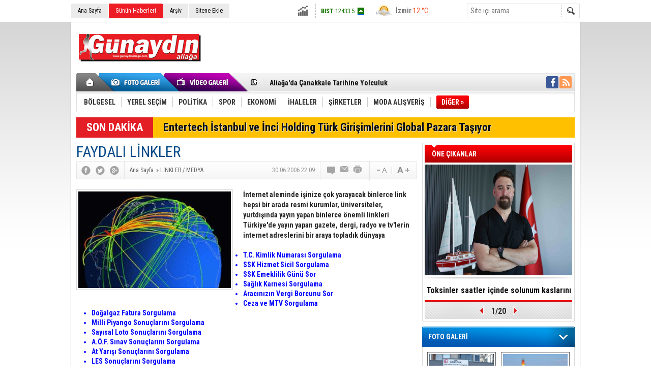

--- FILE ---
content_type: text/html; charset=UTF-8
request_url: https://www.gunaydinaliaga.com/faydali-linkler-2689h.htm
body_size: 17543
content:
<!DOCTYPE html>
<html lang="tr" itemscope itemtype="http://schema.org/NewsArticle">
<head>
<base href="https://www.gunaydinaliaga.com/" target="_self"/>
<meta http-equiv="Content-Type" content="text/html; charset=UTF-8" />
<meta http-equiv="Refresh" content="300" />
<title>FAYDALI LİNKLER</title>
<meta name="description" content="İnternet aleminde işinize çok yarayacak binlerce link hepsi bir arada resmi kurumlar, üniversiteler, yurtdışında yayın yapan binlerce önemli linkleri  Türkiye&#039;de yayın yapan gazete, dergi, radyo ve tv&#039;lerin internet adreslerini bir araya topladık dünyaya" />
<link rel="canonical" href="https://www.gunaydinaliaga.com/faydali-linkler-2689h.htm" />
<link rel="alternate" href="https://www.gunaydinaliaga.com/mobi/faydali-linkler-2689h.htm" media="only screen and (max-width: 640px)" />
<link rel="image_src" type="image/jpeg" href="https://www.gunaydinaliaga.com/d/news/1335.jpg" />
<meta name="DC.date.issued" content="2006-06-30T22:09:58+03:00" />
<meta property="og:site_name" content="" />
<meta property="og:url" content="https://www.gunaydinaliaga.com/faydali-linkler-2689h.htm" />
<meta property="og:title" content="FAYDALI LİNKLER" />
<meta property="og:description" content="İnternet aleminde işinize çok yarayacak binlerce link hepsi bir arada resmi kurumlar, üniversiteler, yurtdışında yayın yapan binlerce önemli linkleri  Türkiye&#039;de yayın yapan gazete, dergi, radyo ve tv&#039;lerin internet adreslerini bir araya topladık dünyaya" />
<meta property="og:image" content="https://www.gunaydinaliaga.com/d/news/1335.jpg" />
<meta property="og:type" content="article" />
<meta name="twitter:card" content="summary">
<meta name="twitter:image" content="https://www.gunaydinaliaga.com/d/news/1335.jpg" />
<meta name="twitter:site" content="@">
<meta name="twitter:url" content="https://www.gunaydinaliaga.com/faydali-linkler-2689h.htm">
<meta name="twitter:title" content="FAYDALI LİNKLER" />
<meta name="twitter:description" content="İnternet aleminde işinize çok yarayacak binlerce link hepsi bir arada resmi kurumlar, üniversiteler, yurtdışında yayın yapan binlerce önemli linkleri  Türkiye&#039;de yayın yapan gazete, dergi, radyo ve tv&#039;lerin internet adreslerini bir araya topladık dünyaya" />
<meta itemprop="thumbnailUrl" content="https://www.gunaydinaliaga.com/d/news_t/1335.jpg" />
<meta itemprop="articleSection" content="LİNKLER / MEDYA" />
<meta itemprop="dateCreated" content="2006-06-30T22:09:58+03:00" />
<meta itemprop="dateModified" content="2006-06-30T22:09:58+03:00" />
<meta itemprop="headline" content="FAYDALI LİNKLER" />
<link href="https://www.gunaydinaliaga.com/s/style.css" type="text/css" rel="stylesheet" />
<script type="text/javascript"> var BURL="https://www.gunaydinaliaga.com/";var SURL="https://www.gunaydinaliaga.com/s/";var DURL="https://www.gunaydinaliaga.com/d/" ;var SITE_ID="4" </script>
<script type="text/javascript" src="https://www.gunaydinaliaga.com/s/function.js"></script><script>
  (function(i,s,o,g,r,a,m){i['GoogleAnalyticsObject']=r;i[r]=i[r]||function(){
  (i[r].q=i[r].q||[]).push(arguments)},i[r].l=1*new Date();a=s.createElement(o),
  m=s.getElementsByTagName(o)[0];a.async=1;a.src=g;m.parentNode.insertBefore(a,m)
  })(window,document,'script','https://www.google-analytics.com/analytics.js','ga');

  ga('create', 'UA-80052089-1', 'auto');
  ga('send', 'pageview');

</script></head>
<body class="body_main">
<div class="main_container"><div class="base_topbar_outer"><div class="base_topbar base_position"><ul class="quick_launch"><li class="parent"><a href="https://www.gunaydinaliaga.com/./" target="_self">Ana Sayfa</a></li><li class="sole"><a href="https://www.gunaydinaliaga.com/gunun-haberleri.htm" target="_self">Günün Haberleri</a></li><li class="parent"><a href="https://www.gunaydinaliaga.com/search_result.php" target="_self">Arşiv</a></li><li class="parent"><a href="https://www.gunaydinaliaga.com/sitene-ekle.htm" target="_self">Sitene Ekle</a></li></ul><div class="currency_slider" id="currency_slider"><div class="viewport"><ul class="overview"><li class="up"><span><b>BIST</b> 12433.5</span></li><li class="down"><span><b>Altın</b> 6414.72</span></li><li class="oops"><span><b>Dolar</b> 43.4952</span></li><li class="oops"><span><b>Euro</b> 51.6133</span></li></ul></div></div><div class="weather_slider" id="weather_slider"><div class="viewport"><ul class="overview"><li style="background-position: -3px -812px;"><span>İzmir</span> 12 °C</li></ul></div></div><form action="search_result.php" method="get"><input class="search_input" type="text" name="search_key" placeholder="Site içi arama" /><input class="search_button" type="submit" value="" /></form></div></div><div class="base_outer clearfix"><div class="base_top base_position"><div class="logo"><a href="https://www.gunaydinaliaga.com/" rel="home"><img src="https://www.gunaydinaliaga.com/s/i/logo_4.png" alt="" width="250" height="100" /></a></div><div class="banner"><div class="inner" id="banner_logo_side"></div></div><div class="nav-mini"><a href="https://www.gunaydinaliaga.com/" title="Anasayfa" rel="home"></a></div><div class="nav-mini-2"><a href="https://www.gunaydinaliaga.com/foto-galeri.htm" title="Foto Galeri"></a><a href="https://www.gunaydinaliaga.com/video-galeri.htm" title="Video Galeri"></a></div><div class="last_min" id="last_min"><div class="viewport"><ul class="overview"><li><a href="https://www.gunaydinaliaga.com/aliaga-esnaf-odasinda-isa-ozbek-yeni-baskan-secildi-35578h.htm">Aliağa Esnaf Odası'nda İsa Özbek Yeni Başkan Seçildi</a></li><li><a href="https://www.gunaydinaliaga.com/aliagada-canakkale-tarihine-yolculuk-35577h.htm">Aliağa'da Çanakkale Tarihine Yolculuk</a></li><li><a href="https://www.gunaydinaliaga.com/aliagada-ilce-afet-mudahale-plani-toplantisi-gerceklestirildi-35576h.htm">Aliağa’da İlçe Afet Müdahale Planı Toplantısı Gerçekleştirildi</a></li><li><a href="https://www.gunaydinaliaga.com/kinik-osbnin-aritma-tesisi-projesi-2026-yatirim-programina-alindi-35575h.htm">Kınık OSB’nin Arıtma Tesisi Projesi 2026 Yatırım Programı’na Alındı</a></li><li><a href="https://www.gunaydinaliaga.com/okul-oncesi-goz-muayenesi-onemli-35574h.htm">Okul öncesi göz muayenesi önemli</a></li><li><a href="https://www.gunaydinaliaga.com/fethiyespor-1-3-aliaga-fk-35573h.htm">Fethiyespor 1-3 Aliağa FK</a></li><li><a href="https://www.gunaydinaliaga.com/ugur-mumcu-olumunun-33-yilinda-aliagada-anildi-35572h.htm">Uğur Mumcu Ölümünün 33. Yılında Aliağa’da Anıldı</a></li><li><a href="https://www.gunaydinaliaga.com/petkim-2025-yilinda-da-ihracatin-yildizi-oldu-35571h.htm">Petkim, 2025 yılında da ihracatın yıldızı oldu</a></li><li><a href="https://www.gunaydinaliaga.com/c-vitamininin-fazlasi-bobrek-tasi-riskini-artiriyor-35570h.htm">C vitamininin fazlası böbrek taşı riskini artırıyor</a></li><li><a href="https://www.gunaydinaliaga.com/yusuf-erdem-gumus-hedefimiz-her-zaman-en-yukarisi-35569h.htm">Yusuf Erdem Gümüş: “Hedefimiz Her Zaman En Yukarısı”</a></li><li><a href="https://www.gunaydinaliaga.com/petkim-ve-star-rafineride-tis-gorusmeleri-resmen-basladi-35568h.htm">Petkim Ve Star Rafineri’de Tis Görüşmeleri Resmen Başladı</a></li><li><a href="https://www.gunaydinaliaga.com/aliaga-yat-limani-projesi-icin-dugmeye-basildi-35567h.htm">Aliağa Yat Limanı Projesi İçin Düğmeye Basıldı</a></li><li><a href="https://www.gunaydinaliaga.com/aliagada-girisimcilik-gucunu-koruyor-35565h.htm">Aliağa’da Girişimcilik Gücünü Koruyor</a></li><li><a href="https://www.gunaydinaliaga.com/hakki-ulku-son-yolculuguna-ugurlandi-35566h.htm">Hakkı Ülkü son yolculuğuna uğurlandı</a></li><li><a href="https://www.gunaydinaliaga.com/baskan-simsek-aliaga-bolgesel-gucunu-bir-kez-daha-gosterdi-35564h.htm">Başkan Şimşek: Aliağa Bölgesel Gücünü Bir Kez Daha Gösterdi</a></li></ul></div></div><div class="social"><a style="background-color: #3b5998" href="https://www.facebook.com" target="_blank" title="Facebook ile takip et"><i class="icon-facebook"></i></a><a style="background-color: #ff9954" href="https://www.gunaydinaliaga.com/rss/" target="_blank" title="RSS, News Feed, Haber Beslemesi"><i class="icon-rss"></i></a></div><ul class="nav"><li class="sep2"></li><li class="item parent" data-value="73"><a class="inr" href="https://www.gunaydinaliaga.com/bolgesel-haberleri-73hk.htm" target="_self"><span>BÖLGESEL</span></a><div class="subnav"><div class="inr"><div class="ani"><img src="https://www.gunaydinaliaga.com/s/i/loading.gif" width="220" height="19" alt="" /></div></div><div class="btm"></div></div></li><li class="sep"></li><li class="item parent" data-value="115"><a class="inr" href="https://www.gunaydinaliaga.com/yerel-secim-haberleri-115hk.htm" target="_self"><span>YEREL SEÇİM</span></a><div class="subnav"><div class="inr"><div class="ani"><img src="https://www.gunaydinaliaga.com/s/i/loading.gif" width="220" height="19" alt="" /></div></div><div class="btm"></div></div></li><li class="sep"></li><li class="item parent" data-value="2"><a class="inr" href="https://www.gunaydinaliaga.com/politika-haberleri-2hk.htm" target="_self"><span>POLİTİKA</span></a><div class="subnav"><div class="inr"><div class="ani"><img src="https://www.gunaydinaliaga.com/s/i/loading.gif" width="220" height="19" alt="" /></div></div><div class="btm"></div></div></li><li class="sep"></li><li class="item parent" data-value="6"><a class="inr" href="https://www.gunaydinaliaga.com/spor-haberleri-6hk.htm" target="_self"><span>SPOR</span></a><div class="subnav"><div class="inr"><div class="ani"><img src="https://www.gunaydinaliaga.com/s/i/loading.gif" width="220" height="19" alt="" /></div></div><div class="btm"></div></div></li><li class="sep"></li><li class="item parent" data-value="3"><a class="inr" href="https://www.gunaydinaliaga.com/ekonomi-haberleri-3hk.htm" target="_self"><span>EKONOMİ</span></a><div class="subnav"><div class="inr"><div class="ani"><img src="https://www.gunaydinaliaga.com/s/i/loading.gif" width="220" height="19" alt="" /></div></div><div class="btm"></div></div></li><li class="sep"></li><li class="item parent" data-value="102"><a class="inr" href="https://www.gunaydinaliaga.com/ihaleler-haberleri-102hk.htm" target="_self"><span>İHALELER</span></a><div class="subnav"><div class="inr"><div class="ani"><img src="https://www.gunaydinaliaga.com/s/i/loading.gif" width="220" height="19" alt="" /></div></div><div class="btm"></div></div></li><li class="sep"></li><li class="item parent" data-value="72"><a class="inr" href="https://www.gunaydinaliaga.com/sirketler-haberleri-72hk.htm" target="_self"><span>ŞİRKETLER</span></a><div class="subnav"><div class="inr"><div class="ani"><img src="https://www.gunaydinaliaga.com/s/i/loading.gif" width="220" height="19" alt="" /></div></div><div class="btm"></div></div></li><li class="sep"></li><li class="item parent" data-value="5"><a class="inr" href="https://www.gunaydinaliaga.com/moda-alisveris-haberleri-5hk.htm" target="_self"><span>MODA ALIŞVERİŞ</span></a><div class="subnav"><div class="inr"><div class="ani"><img src="https://www.gunaydinaliaga.com/s/i/loading.gif" width="220" height="19" alt="" /></div></div><div class="btm"></div></div></li><li class="sep"></li><li class="item other"><a class="inr" href="#" onclick="return false;"><span>DİĞER »</span></a><div class="subnav"><div class="inr"><ul class="subnav_catlist clearfix"><li><a href="https://www.gunaydinaliaga.com/piyasalar-haberleri-103hk.htm" target="_self">PİYASALAR</a></li><li><a href="https://www.gunaydinaliaga.com/teknoloji-haberleri-76hk.htm" target="_self">TEKNOLOJİ</a></li><li><a href="https://www.gunaydinaliaga.com/showroom-haberleri-82hk.htm" target="_self">SHOWROOM</a></li><li><a href="https://www.gunaydinaliaga.com/guncel-haberleri-1hk.htm" target="_self">GÜNCEL</a></li><li><a href="https://www.gunaydinaliaga.com/saglik-haberleri-7hk.htm" target="_self">SAĞLIK</a></li><li><a href="https://www.gunaydinaliaga.com/cevre-tarim-haberleri-61hk.htm" target="_self">ÇEVRE / TARIM</a></li><li><a href="https://www.gunaydinaliaga.com/egitim-haberleri-62hk.htm" target="_self">EĞİTİM</a></li><li><a href="https://www.gunaydinaliaga.com/serbest-kursu-haberleri-91hk.htm" target="_self">SERBEST KÜRSÜ</a></li><li><a href="https://www.gunaydinaliaga.com/kultur-sanat-haberleri-8hk.htm" target="_self">KÜLTÜR SANAT</a></li><li><a href="https://www.gunaydinaliaga.com/duyurular-haberleri-63hk.htm" target="_self">DUYURULAR</a></li><li><a href="https://www.gunaydinaliaga.com/gundem-haberleri-100hk.htm" target="_self">GÜNDEM</a></li><li><a href="https://www.gunaydinaliaga.com/bilim-dunyasi-haberleri-83hk.htm" target="_self">BİLİM DÜNYASI</a></li><li><a href="https://www.gunaydinaliaga.com/sivil-toplum-haberleri-74hk.htm" target="_self">SİVİL TOPLUM</a></li><li><a href="https://www.gunaydinaliaga.com/ansiklopedi-haberleri-77hk.htm" target="_self">ANSİKLOPEDİ</a></li><li><a href="https://www.gunaydinaliaga.com/radyo-canli-yayin-haberleri-78hk.htm" target="_self">RADYO CANLI YAYIN</a></li><li><a href="https://www.gunaydinaliaga.com/sinema-film-haberleri-92hk.htm" target="_self">SİNEMA / FİLM</a></li><li><a href="https://www.gunaydinaliaga.com/visitor_notebook.php" target="_self">ZİYARETÇİ DEFTERİ </a></li><li><a href="http://www.koeri.boun.edu.tr/scripts/lst6.asp" target="_blank">SON DEPREMLER</a></li><li><a href="http://www.dmi.gov.tr/index.aspx" target="_blank">HAVA DURUMU</a></li><li><a href="https://www.gunaydinaliaga.com/sans-oyunlari-haberleri-87hk.htm" target="_self">ŞANS OYUNLARI</a></li><li><a href="https://www.gunaydinaliaga.com/linkler-medya-haberleri-88hk.htm" target="_self">LİNKLER / MEDYA</a></li><li><a href="https://www.gunaydinaliaga.com/kucuk-ilanlar-haberleri-113hk.htm" target="_self">KÜÇÜK İLANLAR</a></li><li><a href="https://www.gunaydinaliaga.com/sogut-golgesi-haberleri-114hk.htm" target="_self">SÖGÜT GÖLGESİ</a></li></ul></div><div class="btm"></div></div></li></ul></div><div class="breaking_news base_position"><div class="item"><span class="news_type"><blink>SON DAKİKA</blink></span><a href="https://www.gunaydinaliaga.com/entertech-istanbul-ve-inci-holding-turk-girisimlerini-global-pazara-tasiyor-35413h.htm">Entertech İstanbul ve İnci Holding Türk Girişimlerini Global Pazara Taşıyor</a></div></div></div><div class="base_outer"><div id="base" class="base base_position clearfix"><div id="base_middle" class="base_middle"><div class="middle_content_title"><h1 itemprop="name">FAYDALI LİNKLER</h1></div><div class="middle_content_top"><div class="top_social"><script type="text/javascript">showBookmark3();</script></div><div class="nav" itemscope itemtype="http://data-vocabulary.org/Breadcrumb"><a itemprop="url" href="https://www.gunaydinaliaga.com/" rel="home"><span itemprop="title">Ana Sayfa</span></a><span itemprop="child" itemscope itemtype="http://data-vocabulary.org/Breadcrumb">&raquo; <a itemprop="url" href="https://www.gunaydinaliaga.com/linkler-medya-haberleri-88hk.htm" rel="self"><span itemprop="title">LİNKLER / MEDYA</span></a></span></div><div class="text_size"><img src="https://www.gunaydinaliaga.com/s/i/1x1.gif" onclick="changeFontSize('#news_content', 'd');" title="Yazıyı küçült" width="24" height="18" alt="" /><img src="https://www.gunaydinaliaga.com/s/i/1x1.gif" onclick="changeFontSize('#news_content', 'u');" title="Yazıyı büyüt" width="24" height="18" alt="" /></div><div class="tools"><a class="go_comment" rel="nofollow" href="#" onclick="$.scrollTo('.comment_add', 600); return false;" target="_blank" title="Yorum Yap"></a><a class="go_send" rel="nofollow" href="javascript:void(0)" onclick="return openPopUp_520x390('https://www.gunaydinaliaga.com/send_to_friend.php?type=1&amp;id=2689');" title="Arkadaşına Gönder"></a><a class="go_print" rel="nofollow" href="javascript:void(0)" onclick="return openPopUp_670x500('https://www.gunaydinaliaga.com/print.php?type=1&amp;id=2689')" title="Yazdır"></a></div><div class="top_date" itemprop="datePublished" content="2006-06-30T22:09:58+03:00">30.06.2006 22:09</div></div><div class="middle_content"><div class="news_detail"><div class="side_detail"><img itemprop="image" class="image" src="https://www.gunaydinaliaga.com/d/news/1335.jpg" alt="FAYDALI LİNKLER" width="300" height="225" /></div><div itemprop="description" class="short_content">İnternet aleminde işinize çok yarayacak binlerce link hepsi bir arada resmi kurumlar, üniversiteler, yurtdışında yayın yapan binlerce önemli linkleri  Türkiye'de yayın yapan gazete, dergi, radyo ve tv'lerin internet adreslerini bir araya topladık dünyaya</div><div itemprop="articleBody" id="news_content" class="text_content"><ol type="1"><li class="MsoNormal" style="MARGIN: 0cm 0cm 0pt; COLOR: blue; mso-margin-top-alt: auto; mso-margin-bottom-alt: auto; mso-list: l2 level1 lfo1; tab-stops: list 36.0pt"><span style="COLOR: windowtext"><a href="http://tckimlik.nvi.gov.tr/" target="_blank"><strong>T.C. Kimlik Numarası</strong></a> <a href="http://tckimlik.nvi.gov.tr/"><strong>Sorgulama</strong></a></span> <strong><?xml:namespace prefix = o ns = "urn:schemas-microsoft-com:office:office" /?></strong></li><li class="MsoNormal" style="MARGIN: 0cm 0cm 0pt; COLOR: blue; mso-margin-top-alt: auto; mso-margin-bottom-alt: auto; mso-list: l2 level1 lfo1; tab-stops: list 36.0pt"><span style="COLOR: windowtext"><a href="http://fks.ssk.gov.tr/hizmet/jsp/sicilgir.jsp" target="_blank"><strong>SSK Hizmet Sicil Sorgulama</strong></a></span> <strong></strong></li><li class="MsoNormal" style="MARGIN: 0cm 0cm 0pt; COLOR: blue; mso-margin-top-alt: auto; mso-margin-bottom-alt: auto; mso-list: l2 level1 lfo1; tab-stops: list 36.0pt"><span style="COLOR: windowtext"><a href="http://fks.ssk.gov.tr/nezaman/sskform1.jsp" target="_blank"><strong>SSK Emeklilik Günü Sor</strong></a></span> <strong></strong></li><li class="MsoNormal" style="MARGIN: 0cm 0cm 0pt; COLOR: blue; mso-margin-top-alt: auto; mso-margin-bottom-alt: auto; mso-list: l2 level1 lfo1; tab-stops: list 36.0pt"><span style="COLOR: windowtext"><a href="http://www.ssk.gov.tr/wps/portal/!ut/p/_s.7_0_A/7_0_52K" target="_blank"><strong>Sağlık Karnesi Sorgulama</strong></a></span> <strong></strong></li><li class="MsoNormal" style="MARGIN: 0cm 0cm 0pt; COLOR: blue; mso-margin-top-alt: auto; mso-margin-bottom-alt: auto; mso-list: l2 level1 lfo1; tab-stops: list 36.0pt"><span style="COLOR: windowtext"><a href="http://www.gelirler.gov.tr/gelir2.nsf/Plakaal?OpenForm" target="_blank"><strong>Aracınızın Vergi Borcunu Sor</strong></a></span> <strong></strong></li><li class="MsoNormal" style="MARGIN: 0cm 0cm 0pt; COLOR: blue; mso-margin-top-alt: auto; mso-margin-bottom-alt: auto; mso-list: l2 level1 lfo1; tab-stops: list 36.0pt"><span style="COLOR: windowtext"><a href="http://www.gelirler.gov.tr/gelir2.nsf/MainIVD?OpenFrameSet" target="_blank"><strong>Ceza ve MTV Sorgulama</strong></a></span> <strong></strong></li><li class="MsoNormal" style="MARGIN: 0cm 0cm 0pt; COLOR: blue; mso-margin-top-alt: auto; mso-margin-bottom-alt: auto; mso-list: l2 level1 lfo1; tab-stops: list 36.0pt"><span style="COLOR: windowtext"><a href="http://www.igdas.com.tr/index_konutabone.asp?link=fatsorgu" target="_blank"><strong>Doğalgaz Fatura Sorgulama</strong></a></span> <strong></strong></li><li class="MsoNormal" style="MARGIN: 0cm 0cm 0pt; COLOR: blue; mso-margin-top-alt: auto; mso-margin-bottom-alt: auto; mso-list: l2 level1 lfo1; tab-stops: list 36.0pt"><span style="COLOR: windowtext"><a href="http://www.millipiyango.gov.tr/millipiyangosonuc.html" target="_blank"><strong>Milli Piyango Sonuçlarını Sorgulama</strong></a></span> <strong></strong></li><li class="MsoNormal" style="MARGIN: 0cm 0cm 0pt; COLOR: blue; mso-margin-top-alt: auto; mso-margin-bottom-alt: auto; mso-list: l2 level1 lfo1; tab-stops: list 36.0pt"><span style="COLOR: windowtext"><a href="http://www.millipiyango.gov.tr/sayisallotosonuc.html" target="_blank"><strong>Sayısal Loto Sonuçlarını Sorgulama</strong></a></span> <strong></strong></li><li class="MsoNormal" style="MARGIN: 0cm 0cm 0pt; COLOR: blue; mso-margin-top-alt: auto; mso-margin-bottom-alt: auto; mso-list: l2 level1 lfo1; tab-stops: list 36.0pt"><span style="COLOR: windowtext"><a href="http://aofburo.anadolu.edu.tr/" target="_blank"><strong>A.Ö.F. Sınav Sonuçlarını Sorgulama</strong></a></span> <strong></strong></li><li class="MsoNormal" style="MARGIN: 0cm 0cm 0pt; COLOR: blue; mso-margin-top-alt: auto; mso-margin-bottom-alt: auto; mso-list: l2 level1 lfo1; tab-stops: list 36.0pt"><span style="COLOR: windowtext"><a href="http://www.tjk.org/S/Netice/Netice.aspx?l=1" target="_blank"><strong>At Yarışı Sonuçlarını Sorgulama</strong></a></span> <strong></strong></li><li class="MsoNormal" style="MARGIN: 0cm 0cm 0pt; COLOR: blue; mso-margin-top-alt: auto; mso-margin-bottom-alt: auto; mso-list: l2 level1 lfo1; tab-stops: list 36.0pt"><span style="COLOR: windowtext"><a href="http://www.osym.gov.tr/BelgeGoster.aspx?DIL=1&amp;BELGEBAGLANTIANAH=15" target="_blank"><strong>LES Sonuçlarını Sorgulama</strong></a></span> <strong></strong></li><li class="MsoNormal" style="MARGIN: 0cm 0cm 0pt; COLOR: blue; mso-margin-top-alt: auto; mso-margin-bottom-alt: auto; mso-list: l2 level1 lfo1; tab-stops: list 36.0pt"><span style="COLOR: windowtext"><a href="http://www.osym.gov.tr/BelgeGoster.aspx?DIL=1&amp;BELGEBAGLANTIANAH=175" target="_blank"><strong>ÖSYS Sonuçlarını Sorgulama</strong></a></span> <strong></strong></li><li class="MsoNormal" style="MARGIN: 0cm 0cm 0pt; COLOR: blue; mso-margin-top-alt: auto; mso-margin-bottom-alt: auto; mso-list: l2 level1 lfo1; tab-stops: list 36.0pt"><span style="COLOR: windowtext"><a href="http://www.osym.gov.tr/BelgeGoster.aspx?DIL=1&amp;BELGEBAGLANTIANAH=28" target="_blank"><strong>KPDS Sonuçlarını Sorgulama</strong></a></span> <strong></strong></li><li class="MsoNormal" style="MARGIN: 0cm 0cm 0pt; COLOR: blue; mso-margin-top-alt: auto; mso-margin-bottom-alt: auto; mso-list: l2 level1 lfo1; tab-stops: list 36.0pt"><span style="COLOR: windowtext"><a href="http://www.iett.gov.tr/kayip_esya.php" target="_blank"><strong>İETT Kayıp Eşya Sorgulama</strong></a></span> <strong></strong></li><li class="MsoNormal" style="MARGIN: 0cm 0cm 0pt; COLOR: blue; mso-margin-top-alt: auto; mso-margin-bottom-alt: auto; mso-list: l2 level1 lfo1; tab-stops: list 36.0pt"><span style="COLOR: windowtext"><a href="https://interaktif.ptt.gov.tr/postakod2/index.php3" target="_blank"><strong>PTT Posta Kodu Sorgulama</strong></a></span> <strong></strong></li><li class="MsoNormal" style="MARGIN: 0cm 0cm 0pt; COLOR: blue; mso-margin-top-alt: auto; mso-margin-bottom-alt: auto; mso-list: l2 level1 lfo1; tab-stops: list 36.0pt"><span style="COLOR: windowtext"><a href="http://ethk.mb-ggm.gov.tr/vkn_sorgu/VKNoSorguInput.jsp" target="_blank"><strong>Vergi Kimlik Numarası Sorgu</strong></a></span> <strong></strong></li><li class="MsoNormal" style="MARGIN: 0cm 0cm 0pt; COLOR: blue; mso-margin-top-alt: auto; mso-margin-bottom-alt: auto; mso-list: l2 level1 lfo1; tab-stops: list 36.0pt"><span style="COLOR: windowtext"><a href="http://www.iem.gov.tr/iem/?s=115" target="_blank"><strong>Kayıp Şahıs Sorgulama</strong></a></span> <strong></strong></li><li class="MsoNormal" style="MARGIN: 0cm 0cm 0pt; COLOR: blue; mso-margin-top-alt: auto; mso-margin-bottom-alt: auto; mso-list: l2 level1 lfo1; tab-stops: list 36.0pt"><span style="COLOR: windowtext"><a href="http://www.iem.gov.tr/iem/?s=118&amp;PHPSESSID=adb1368e3fe0d8188bb1cdb8b184740f" target="_blank"><strong>Sahte Para Sorgulama</strong></a></span> <strong></strong></li><li class="MsoNormal" style="MARGIN: 0cm 0cm 0pt; mso-margin-top-alt: auto; mso-margin-bottom-alt: auto; mso-list: l2 level1 lfo1; tab-stops: list 36.0pt"><a href="http://www.iem.gov.tr/iem/?m=2&amp;s=55" target="_blank"><strong>Sürücü Ceza Puanı Sorgu</strong></a></li><li class="MsoNormal" style="MARGIN: 0cm 0cm 0pt; COLOR: blue; mso-margin-top-alt: auto; mso-margin-bottom-alt: auto; mso-list: l2 level1 lfo1; tab-stops: list 36.0pt"><span style="COLOR: windowtext"><a href="http://www.ziraat.com.tr/fiyatlar/ogs_ucretleri.html" target="_blank"><strong>OGS Bakiye Bilgi Sorgulama</strong></a></span> <strong></strong></li><li class="MsoNormal" style="MARGIN: 0cm 0cm 0pt; COLOR: blue; mso-margin-top-alt: auto; mso-margin-bottom-alt: auto; mso-list: l2 level1 lfo1; tab-stops: list 36.0pt"><span style="COLOR: windowtext"><a href="http://www.tcmb.gov.tr/kurlar/today.html" target="_blank"><strong>TCMB Döviz Kurlarını Sorgulama</strong></a></span> <strong></strong></li><li class="MsoNormal" style="MARGIN: 0cm 0cm 0pt; COLOR: blue; mso-margin-top-alt: auto; mso-margin-bottom-alt: auto; mso-list: l2 level1 lfo1; tab-stops: list 36.0pt"><span style="COLOR: windowtext"><a href="http://adslkota.ttnet.net.tr/" target="_blank"><strong>TürkTelekom ADSL Kota Sor(AYLIK)</strong></a></span> <strong></strong></li><li class="MsoNormal" style="MARGIN: 0cm 0cm 0pt; COLOR: blue; mso-margin-top-alt: auto; mso-margin-bottom-alt: auto; mso-list: l2 level1 lfo1; tab-stops: list 36.0pt"><span style="COLOR: windowtext"><a href="http://speedtest.ttnet.net.tr/" target="_blank"><strong>ADSL Hız Testi ve IP No - Speedtest</strong></a></span> <strong><span style="mso-spacerun: yes">&nbsp;</span></strong></li><li class="MsoNormal" style="MARGIN: 0cm 0cm 0pt; COLOR: blue; mso-margin-top-alt: auto; mso-margin-bottom-alt: auto; mso-list: l2 level1 lfo1; tab-stops: list 36.0pt"><span style="COLOR: windowtext"><a href="http://www.whois.com/" target="_blank"><strong>Yurtdışı Domain İsmi Sor</strong></a></span> <strong></strong></li><li class="MsoNormal" style="MARGIN: 0cm 0cm 0pt; COLOR: blue; mso-margin-top-alt: auto; mso-margin-bottom-alt: auto; mso-list: l2 level1 lfo1; tab-stops: list 36.0pt"><span style="COLOR: windowtext"><a href="https://www.nic.tr/" target="_blank"><strong>Yurtiçi Domain İsmi Sor</strong></a></span> <strong></strong></li><li class="MsoNormal" style="MARGIN: 0cm 0cm 0pt; mso-margin-top-alt: auto; mso-margin-bottom-alt: auto; mso-list: l2 level1 lfo1; tab-stops: list 36.0pt"><a href="http://www.ankaraemniyet.gov.tr/html/online/telefon/index.php" target="_blank"><strong>Çalıntı Kayıp Cep Telefonu Sor</strong></a></li><li class="MsoNormal" style="MARGIN: 0cm 0cm 0pt; COLOR: blue; mso-margin-top-alt: auto; mso-margin-bottom-alt: auto; mso-list: l2 level1 lfo1; tab-stops: list 36.0pt"><span style="COLOR: windowtext"><a href="http://www.telekom.gov.tr/webtech/default.asp?sayfa_id=128" target="_blank"><strong>444'le Başlayan Özel Servis Numaralar</strong></a></span> <strong><span style="mso-spacerun: yes">&nbsp;</span></strong></li><li class="MsoNormal" style="MARGIN: 0cm 0cm 0pt; COLOR: blue; mso-margin-top-alt: auto; mso-margin-bottom-alt: auto; mso-list: l2 level1 lfo1; tab-stops: list 36.0pt"><span style="COLOR: windowtext"><a href="http://www.chatlist.com/" target="_blank"><strong>Farklı Kategorilerde Chat Odası Sor</strong></a></span> <strong></strong></li><li class="MsoNormal" style="MARGIN: 0cm 0cm 0pt; mso-margin-top-alt: auto; mso-margin-bottom-alt: auto; mso-list: l2 level1 lfo1; tab-stops: list 36.0pt"><a href="http://www.ripe.net/whois" target="_blank"><strong>IP Adresini Tesbit Ettiğiniz Kişiyi Sor</strong></a></li><li class="MsoNormal" style="MARGIN: 0cm 0cm 0pt; COLOR: blue; mso-margin-top-alt: auto; mso-margin-bottom-alt: auto; mso-list: l2 level1 lfo1; tab-stops: list 36.0pt"><span style="COLOR: windowtext"><a href="http://www.yok.gov.tr:8080/YokTezSrv?USER=INTERNET" target="_blank"><strong>YÖK Tez Sorgulama</strong></a></span> <strong></strong></li><li class="MsoNormal" style="MARGIN: 0cm 0cm 0pt; COLOR: blue; mso-margin-top-alt: auto; mso-margin-bottom-alt: auto; mso-list: l2 level1 lfo1; tab-stops: list 36.0pt"><span style="COLOR: windowtext"><a href="http://www.selcukecza.com.tr/" target="_blank"><strong>İlaç Fiyatları ve Fiyat Sorgulama</strong></a></span> <strong></strong></li><li class="MsoNormal" style="MARGIN: 0cm 0cm 0pt; mso-margin-top-alt: auto; mso-margin-bottom-alt: auto; mso-list: l2 level1 lfo1; tab-stops: list 36.0pt"><a href="http://www.gshome.com/" target="_blank"><strong>Farklı Formatlarda Müzik Parçası</strong></a></li><li class="MsoNormal" style="MARGIN: 0cm 0cm 0pt; COLOR: blue; mso-margin-top-alt: auto; mso-margin-bottom-alt: auto; mso-list: l2 level1 lfo1; tab-stops: list 36.0pt"><span style="COLOR: windowtext"><a href="http://www.music-sites.net/mediasearch/lyrics.html" target="_blank"><strong>Müzik Parçalarının Sözlerini</strong></a> <a href="http://www.music-sites.net/mediasearch/lyrics.html"><strong>Sor</strong></a></span> <strong></strong></li><li class="MsoNormal" style="MARGIN: 0cm 0cm 0pt; mso-margin-top-alt: auto; mso-margin-bottom-alt: auto; mso-list: l2 level1 lfo1; tab-stops: list 36.0pt"><a href="http://www.istanbuleczaciodasi.org.tr/nobetler/ngiris.asp" target="_blank"><strong>İstanbul'da Nöbetçi Eczane Sor</strong></a></li><li class="MsoNormal" style="MARGIN: 0cm 0cm 0pt; COLOR: blue; mso-margin-top-alt: auto; mso-margin-bottom-alt: auto; mso-list: l2 level1 lfo1; tab-stops: list 36.0pt"><span style="COLOR: windowtext"><a href="http://www.speegle.co.uk/" target="_blank"><strong>İnternette Sesli Arama</strong></a></span> <strong></strong></li><li class="MsoNormal" style="MARGIN: 0cm 0cm 0pt; COLOR: blue; mso-margin-top-alt: auto; mso-margin-bottom-alt: auto; mso-list: l2 level1 lfo1; tab-stops: list 36.0pt"><span style="COLOR: windowtext"><a href="http://www.worldtimezone.com/datetime.htm" target="_blank"><strong>Dünyanın Hangi Bölgeleri Gündü ve Gece</strong></a></span> <strong></strong></li><li class="MsoNormal" style="MARGIN: 0cm 0cm 0pt; COLOR: blue; mso-margin-top-alt: auto; mso-margin-bottom-alt: auto; mso-list: l2 level1 lfo1; tab-stops: list 36.0pt"><span style="COLOR: windowtext"><a href="http://www.cs.washington.edu/homes/dougz/date/" target="_blank"><strong>Farklı Takvimlere Göre Bugünkü Tarihi</strong></a></span> <strong><span style="mso-spacerun: yes">&nbsp;</span></strong></li><li class="MsoNormal" style="MARGIN: 0cm 0cm 0pt; COLOR: blue; mso-margin-top-alt: auto; mso-margin-bottom-alt: auto; mso-list: l2 level1 lfo1; tab-stops: list 36.0pt"><span style="COLOR: windowtext"><a href="http://www.all-hotels.com/" target="_blank"><strong>Dünyada 60,000 Otel Bilgisi ve Rezervasyon</strong></a></span> <strong><span style="mso-spacerun: yes">&nbsp;</span></strong></li><li class="MsoNormal" style="MARGIN: 0cm 0cm 0pt; COLOR: blue; mso-margin-top-alt: auto; mso-margin-bottom-alt: auto; mso-list: l2 level1 lfo1; tab-stops: list 36.0pt"><span style="COLOR: windowtext"><a href="http://www.slanguage.com/" target="_blank"><strong>Farklı Dillerde Argo Terim ve İşaretleri</strong></a></span> <strong><span style="mso-spacerun: yes">&nbsp;</span></strong></li><li class="MsoNormal" style="MARGIN: 0cm 0cm 0pt; mso-margin-top-alt: auto; mso-margin-bottom-alt: auto; mso-list: l2 level1 lfo1; tab-stops: list 36.0pt"><a href="http://scan.sygatetech.com/" target="_blank"><strong>Bilgisayarınızda Trojen Online</strong></a> <a href="http://scan.sygatetech.com/"><strong>Sorgu</strong></a></li><li class="MsoNormal" style="MARGIN: 0cm 0cm 0pt; mso-margin-top-alt: auto; mso-margin-bottom-alt: auto; mso-list: l2 level1 lfo1; tab-stops: list 36.0pt"><a href="http://promos.mcafee.com/speedometer/test_0150.asp" target="_blank"><strong>İnternet Bağlantınızın Hızını Sor</strong></a></li><li class="MsoNormal" style="MARGIN: 0cm 0cm 0pt; COLOR: blue; mso-margin-top-alt: auto; mso-margin-bottom-alt: auto; mso-list: l2 level1 lfo1; tab-stops: list 36.0pt"><span style="COLOR: windowtext"><a href="http://www.acronymfinder.com/" target="_blank"><strong>Kısaltmaların Anlamlarını</strong></a> <a href="http://www.acronymfinder.com/"><strong>Sor</strong></a></span> <strong></strong></li><li class="MsoNormal" style="MARGIN: 0cm 0cm 0pt; mso-margin-top-alt: auto; mso-margin-bottom-alt: auto; mso-list: l2 level1 lfo1; tab-stops: list 36.0pt"><a href="http://www.comingsoon.net/" target="_blank"><strong>Piyasaya Çıkacak Yeni Ürünler</strong></a></li><li class="MsoNormal" style="MARGIN: 0cm 0cm 0pt; mso-margin-top-alt: auto; mso-margin-bottom-alt: auto; mso-list: l2 level1 lfo1; tab-stops: list 36.0pt"><a href="http://www.biography.com/" target="_blank"><strong>25,000 Biyografi Sorgulama</strong></a></li><li class="MsoNormal" style="MARGIN: 0cm 0cm 0pt; COLOR: blue; mso-margin-top-alt: auto; mso-margin-bottom-alt: auto; mso-list: l2 level1 lfo1; tab-stops: list 36.0pt"><span style="COLOR: windowtext"><a href="http://www.gutenberg.net/" target="_blank"><strong>16.000 Elektronik Kitap Sorgulama</strong></a></span> <strong></strong></li><li class="MsoNormal" style="MARGIN: 0cm 0cm 0pt; mso-margin-top-alt: auto; mso-margin-bottom-alt: auto; mso-list: l2 level1 lfo1; tab-stops: list 36.0pt"><a href="http://www.searchengineshowdown.com/" target="_blank"><strong>Arama Motorlarının Teknik Özellikleri</strong></a></li><li class="MsoNormal" style="MARGIN: 0cm 0cm 0pt; mso-margin-top-alt: auto; mso-margin-bottom-alt: auto; mso-list: l2 level1 lfo1; tab-stops: list 36.0pt"><a href="http://visaatm.infonow.net/bin/findNow?CLIENT_ID=VISA" target="_blank"><strong>En Yakın ATM Makinalarının Koordinatları</strong></a></li><li class="MsoNormal" style="MARGIN: 0cm 0cm 0pt; COLOR: blue; mso-margin-top-alt: auto; mso-margin-bottom-alt: auto; mso-list: l2 level1 lfo1; tab-stops: list 36.0pt"><strong>(</strong><span style="COLOR: windowtext"><a href="http://www.globalrichlist.com/" target="_blank"><strong>Yıllık Gelir) Dünyanın Kaçıncı Zenginisiniz</strong></a></span> <strong></strong></li><li class="MsoNormal" style="MARGIN: 0cm 0cm 0pt; mso-margin-top-alt: auto; mso-margin-bottom-alt: auto; mso-list: l2 level1 lfo1; tab-stops: list 36.0pt"><a href="http://www.timeticker.com/"><strong>Ülkeler Arası Saat Farkları</strong></a></li><li class="MsoNormal" style="MARGIN: 0cm 0cm 0pt; COLOR: blue; mso-margin-top-alt: auto; mso-margin-bottom-alt: auto; mso-list: l2 level1 lfo1; tab-stops: list 36.0pt"><span style="COLOR: windowtext"><a href="http://www.weather.com/" target="_blank"><strong>Dünyada 10 Günlük Hava Durumu</strong></a></span> <strong></strong></li><li class="MsoNormal" style="MARGIN: 0cm 0cm 0pt; mso-margin-top-alt: auto; mso-margin-bottom-alt: auto; mso-list: l2 level1 lfo1; tab-stops: list 36.0pt"><a href="http://www.lib.utexas.edu/maps/index.html" target="_blank"><strong>Güncel ve tarihi bölgelerine Yönelik Harita</strong></a></li><li class="MsoNormal" style="MARGIN: 0cm 0cm 0pt; COLOR: blue; mso-margin-top-alt: auto; mso-margin-bottom-alt: auto; mso-list: l2 level1 lfo1; tab-stops: list 36.0pt"><span style="COLOR: windowtext"><a href="http://www.exploratorium.edu/ronh/weight/" target="_blank"><strong>Diğer Gezegenlerdeki Ağırlığınızı Öğrenin</strong></a></span> <strong></strong></li><li class="MsoNormal" style="MARGIN: 0cm 0cm 0pt; COLOR: blue; mso-margin-top-alt: auto; mso-margin-bottom-alt: auto; mso-list: l2 level1 lfo1; tab-stops: list 36.0pt"><span style="COLOR: windowtext"><a href="http://www.mysimon.com/" target="_blank"><strong>İnternet Üzerinden Farklı Fiyat</strong></a> <a href="http://www.mysimon.com/"><strong>Sorgulama</strong></a></span> <strong></strong></li><li class="MsoNormal" style="MARGIN: 0cm 0cm 0pt; COLOR: blue; mso-margin-top-alt: auto; mso-margin-bottom-alt: auto; mso-list: l2 level1 lfo1; tab-stops: list 36.0pt"><span style="COLOR: windowtext"><a href="http://www.kgm.gov.tr/yoldurum/kapalyol.htm" target="_blank"><strong>Karayollarında Kapalı Yollar</strong></a></span> <strong><span style="mso-spacerun: yes">&nbsp;</span></strong></li><li class="MsoNormal" style="MARGIN: 0cm 0cm 0pt; COLOR: blue; mso-margin-top-alt: auto; mso-margin-bottom-alt: auto; mso-list: l2 level1 lfo1; tab-stops: list 36.0pt"><span style="COLOR: windowtext"><a href="http://www.kgm.gov.tr/il1.asp" target="_blank"><strong>Şehirlerarası Mesafe Sorgulama</strong></a></span> <strong></strong></li><li class="MsoNormal" style="MARGIN: 0cm 0cm 0pt; COLOR: blue; mso-margin-top-alt: auto; mso-margin-bottom-alt: auto; mso-list: l2 level1 lfo1; tab-stops: list 36.0pt"><span style="COLOR: windowtext"><a href="http://www.filmfestivals.com/index.shtml" target="_blank"><strong>Uluslararası Film Festivallerini</strong></a></span> <strong><span style="mso-spacerun: yes">&nbsp;</span></strong></li><li class="MsoNormal" style="MARGIN: 0cm 0cm 0pt; COLOR: blue; mso-margin-top-alt: auto; mso-margin-bottom-alt: auto; mso-list: l2 level1 lfo1; tab-stops: list 36.0pt"><span style="COLOR: windowtext"><a href="http://www.izmireczaciodasi.org.tr/ilac_fiyat.asp" target="_blank"><strong>İlaç Fiyatı Sorgulama</strong></a></span> <strong></strong></li><li class="MsoNormal" style="MARGIN: 0cm 0cm 0pt; COLOR: blue; mso-margin-top-alt: auto; mso-margin-bottom-alt: auto; mso-list: l2 level1 lfo1; tab-stops: list 36.0pt"><span style="COLOR: windowtext"><a href="http://www.sigortam.net/arac/1.asp?SENDER=AFF_MAXIONLINE" target="_blank"><strong>Online Kasko Prim Sorgulama</strong></a></span> <strong></strong></li><li class="MsoNormal" style="MARGIN: 0cm 0cm 0pt; COLOR: blue; mso-margin-top-alt: auto; mso-margin-bottom-alt: auto; mso-list: l2 level1 lfo1; tab-stops: list 36.0pt"><span style="COLOR: windowtext"><a href="http://www.emekli.gov.tr/bilgi/NezamanEmeklilikServlet1" target="_blank"><strong>Emeklilik Yaşı Sorgulama</strong></a></span> <strong></strong></li><li class="MsoNormal" style="MARGIN: 0cm 0cm 0pt; COLOR: blue; mso-margin-top-alt: auto; mso-margin-bottom-alt: auto; mso-list: l2 level1 lfo1; tab-stops: list 36.0pt"><span style="COLOR: windowtext"><a href="http://www.emekli.gov.tr/bilgi/MaasHesaplaServlet1" target="_blank"><strong>Emeklilik Maaşı Sorgulama</strong></a></span> <strong></strong></li><li class="MsoNormal" style="MARGIN: 0cm 0cm 0pt; COLOR: blue; mso-margin-top-alt: auto; mso-margin-bottom-alt: auto; mso-list: l2 level1 lfo1; tab-stops: list 36.0pt"><span style="COLOR: windowtext"><a href="http://ethk.mb-ggm.gov.tr/eThk/gv.jsp" target="_blank"><strong>Gelir Vergisi Sorgulama</strong></a></span> <strong></strong></li><li class="MsoNormal" style="MARGIN: 0cm 0cm 0pt; COLOR: blue; mso-margin-top-alt: auto; mso-margin-bottom-alt: auto; mso-list: l2 level1 lfo1; tab-stops: list 36.0pt"><span style="COLOR: windowtext"><a href="http://ethk.mb-ggm.gov.tr/eThk/gz.jsp" target="_blank"><strong>Gelir Vergisi Gecikme Zammı Faiz</strong></a></span> <strong><span style="mso-spacerun: yes">&nbsp;</span></strong></li><li class="MsoNormal" style="MARGIN: 0cm 0cm 0pt; COLOR: blue; mso-margin-top-alt: auto; mso-margin-bottom-alt: auto; mso-list: l2 level1 lfo1; tab-stops: list 36.0pt"><span style="COLOR: windowtext"><a href="http://www.bagkur.gov.tr/cgi-bin/hesaplatamemeklilik?" target="_blank"><strong>Bağkur Emeklilik Sorgulaması</strong></a></span> <strong></strong></li><li class="MsoNormal" style="MARGIN: 0cm 0cm 0pt; COLOR: blue; mso-margin-top-alt: auto; mso-margin-bottom-alt: auto; mso-list: l2 level1 lfo1; tab-stops: list 36.0pt"><span style="COLOR: windowtext"><a href="http://diyet.i8.com/kalorihesap.htm" target="_blank"><strong>Günlük Kalori Sorgulaması</strong></a></span> <strong><span style="mso-spacerun: yes">&nbsp;</span></strong></li><li class="MsoNormal" style="MARGIN: 0cm 0cm 0pt; COLOR: blue; mso-margin-top-alt: auto; mso-margin-bottom-alt: auto; mso-list: l2 level1 lfo1; tab-stops: list 36.0pt"><span style="COLOR: windowtext"><a href="http://www.fcdonline.com/creditcard.html" target="_blank"><strong>Kredi Kartına Gelen Faiz Borcu</strong></a></span> <strong></strong></li><li class="MsoNormal" style="MARGIN: 0cm 0cm 0pt; COLOR: blue; mso-margin-top-alt: auto; mso-margin-bottom-alt: auto; mso-list: l2 level1 lfo1; tab-stops: list 36.0pt"><span style="COLOR: windowtext"><a href="http://www.personelonline.com/kidem.asp" target="_blank"><strong>İşten Ayrılırken Kıdem ve İhbar Tazminatı</strong></a></span> <strong><span style="mso-spacerun: yes">&nbsp;</span></strong></li><li class="MsoNormal" style="MARGIN: 0cm 0cm 0pt; COLOR: blue; mso-margin-top-alt: auto; mso-margin-bottom-alt: auto; mso-list: l2 level1 lfo1; tab-stops: list 36.0pt"><span style="COLOR: windowtext"><a href="http://www.personelonline.com/netbrut.htm" target="_blank"><strong>Netten Brüte Ücret Sorgulama</strong></a></span> <strong></strong></li><li class="MsoNormal" style="MARGIN: 0cm 0cm 0pt; COLOR: blue; mso-margin-top-alt: auto; mso-margin-bottom-alt: auto; mso-list: l2 level1 lfo1; tab-stops: list 36.0pt"><span style="COLOR: windowtext"><a href="http://www.emekli.gov.tr/bilgi/HizmetHesabiServlet1" target="_blank"><strong>Emekli Sandığı Hizmet Süresi</strong></a></span> <strong><span style="mso-spacerun: yes">&nbsp;</span></strong></li><li class="MsoNormal" style="MARGIN: 0cm 0cm 0pt; COLOR: blue; mso-margin-top-alt: auto; mso-margin-bottom-alt: auto; mso-list: l2 level1 lfo1; tab-stops: list 36.0pt"><span style="COLOR: windowtext"><a href="http://www3.thy.com/troyaonline/schedule.tk" target="_blank"><strong>THY - Online Bilet Sorgulaması</strong></a></span> <strong></strong></li><li class="MsoNormal" style="MARGIN: 0cm 0cm 0pt; COLOR: blue; mso-margin-top-alt: auto; mso-margin-bottom-alt: auto; mso-list: l2 level1 lfo1; tab-stops: list 36.0pt"><span style="COLOR: windowtext"><a href="http://fks.ssk.gov.tr/hizmet/jsp/sicilgir.jsp" target="_blank"><strong>Sigortalı Hizmet Dökümü Sorgulama</strong></a></span><strong>&nbsp; </strong></li><li class="MsoNormal" style="MARGIN: 0cm 0cm 0pt; COLOR: blue; mso-margin-top-alt: auto; mso-margin-bottom-alt: auto; mso-list: l2 level1 lfo1; tab-stops: list 36.0pt"><span style="COLOR: windowtext"><a href="http://www.timeanddate.com/worldclock/" target="_blank"><strong>Dünya Şehirlerinde Şu Anki Saati</strong></a></span> <strong><span style="mso-spacerun: yes">&nbsp;</span></strong></li><li class="MsoNormal" style="MARGIN: 0cm 0cm 0pt; COLOR: blue; mso-margin-top-alt: auto; mso-margin-bottom-alt: auto; mso-list: l2 level1 lfo1; tab-stops: list 36.0pt"><span style="COLOR: windowtext"><a href="http://www3.thy.com/deparr/arrdep.jsp?lang=tr" target="_blank"><strong>THY Uçuş Saatlerini Sorgulama</strong></a></span> <strong></strong></li><li class="MsoNormal" style="MARGIN: 0cm 0cm 0pt; COLOR: blue; mso-margin-top-alt: auto; mso-margin-bottom-alt: auto; mso-list: l2 level1 lfo1; tab-stops: list 36.0pt"><span style="COLOR: windowtext"><a href="http://www.linkdunyasi.com/Resmi_Tatiller.html" target="_blank"><strong>2006-2007 Resmi Tatil Günlerini</strong></a></span> <strong><span style="mso-spacerun: yes">&nbsp;</span></strong></li><li class="MsoNormal" style="MARGIN: 0cm 0cm 0pt; COLOR: blue; mso-margin-top-alt: auto; mso-margin-bottom-alt: auto; mso-list: l2 level1 lfo1; tab-stops: list 36.0pt"><span style="COLOR: windowtext"><a href="http://www.mkutup.gov.tr/scan-tur.html" target="_blank"><strong>Milli Kütüphane Veritabannda Yayın</strong></a></span> <strong><span style="mso-spacerun: yes">&nbsp;</span></strong></li><li class="MsoNormal" style="MARGIN: 0cm 0cm 0pt; COLOR: blue; mso-margin-top-alt: auto; mso-margin-bottom-alt: auto; mso-list: l2 level1 lfo1; tab-stops: list 36.0pt"><span style="COLOR: windowtext"><a href="http://www.istanbul.gov.tr/Default.aspx?pid=36" target="_blank"><strong>İstanbul 2005 Kamu İhale İlanlarını</strong></a></span> <strong><span style="mso-spacerun: yes">&nbsp;</span></strong></li><li class="MsoNormal" style="MARGIN: 0cm 0cm 0pt; COLOR: blue; mso-margin-top-alt: auto; mso-margin-bottom-alt: auto; mso-list: l2 level1 lfo1; tab-stops: list 36.0pt"><span style="COLOR: windowtext"><a href="http://www.millipiyango.gov.tr/" target="_blank"><strong>Milli Piyango ve Loto Sonuçları</strong></a></span> <strong></strong></li><li class="MsoNormal" style="MARGIN: 0cm 0cm 0pt; COLOR: blue; mso-margin-top-alt: auto; mso-margin-bottom-alt: auto; mso-list: l2 level1 lfo1; tab-stops: list 36.0pt"><span style="COLOR: windowtext"><a href="http://www.deprem.cs.itu.edu.tr/" target="_blank"><strong>Deprem Tahmini Projesi</strong></a></span> <strong></strong></li></ol><p class="MsoNormal" style="MARGIN: 0cm 0cm 0pt"><strong><span style="COLOR: red">Fatura - Borç Öğrenme ve Diğer Hesaplamalar</span> </strong></p><ol type="1"><li class="MsoNormal" style="MARGIN: 0cm 0cm 0pt; mso-margin-top-alt: auto; mso-margin-bottom-alt: auto; mso-list: l9 level1 lfo2; tab-stops: list 36.0pt"><a href="http://www.turkcell.com.tr/index/0,1027,1005,00.html" target="_blank"><strong>Turkcell Fatura Öğrenme</strong></a></li><li class="MsoNormal" style="MARGIN: 0cm 0cm 0pt; mso-margin-top-alt: auto; mso-margin-bottom-alt: auto; mso-list: l9 level1 lfo2; tab-stops: list 36.0pt"><a href="http://www.telsim.com.tr/servisler/bilgi_servisleri/CepFatura/index2.php" target="_blank"><strong>Telsim Fatura Öğrenme</strong></a></li><li class="MsoNormal" style="MARGIN: 0cm 0cm 0pt; mso-margin-top-alt: auto; mso-margin-bottom-alt: auto; mso-list: l9 level1 lfo2; tab-stops: list 36.0pt"><a href="http://fatura.telekom.gov.tr/" target="_blank"><strong>Türk Telekom Borç Sorma</strong></a></li><li class="MsoNormal" style="MARGIN: 0cm 0cm 0pt; mso-margin-top-alt: auto; mso-margin-bottom-alt: auto; mso-list: l9 level1 lfo2; tab-stops: list 36.0pt"><a href="http://www.portaria.com/aria/aaa.class/Portal?cmd=genLoginBox&amp;afterLoginCmd=otherapps&amp;app=invoice" target="_blank"><strong>Aria Borç Sorma Servisi</strong></a><strong><span style="COLOR: blue">&nbsp;</span></strong></li><li class="MsoNormal" style="MARGIN: 0cm 0cm 0pt; mso-margin-top-alt: auto; mso-margin-bottom-alt: auto; mso-list: l9 level1 lfo2; tab-stops: list 36.0pt"><a href="http://fks.ssk.gov.tr/hizmet/jsp/sicilgir.jsp" target="_blank"><strong>SSK Hizmet Sicil Sorgula</strong></a></li><li class="MsoNormal" style="MARGIN: 0cm 0cm 0pt; mso-margin-top-alt: auto; mso-margin-bottom-alt: auto; mso-list: l9 level1 lfo2; tab-stops: list 36.0pt"><a href="http://fks.ssk.gov.tr/nezaman/sskform1.jsp" target="_blank"><strong>SSK Emeklilik Gün Hesabı</strong></a></li><li class="MsoNormal" style="MARGIN: 0cm 0cm 0pt; mso-margin-top-alt: auto; mso-margin-bottom-alt: auto; mso-list: l9 level1 lfo2; tab-stops: list 36.0pt"><a href="http://fks.ssk.gov.tr/webdata/webdata.jsp" target="_blank"><strong>Emekli Maaşınızı Sorgulama</strong></a></li><li class="MsoNormal" style="MARGIN: 0cm 0cm 0pt; mso-margin-top-alt: auto; mso-margin-bottom-alt: auto; mso-list: l9 level1 lfo2; tab-stops: list 36.0pt"><a href="http://www.igdas.com.tr/diger/faturasorgu.htm" target="_blank"><strong>İgdaş Borç Sorma Servisi</strong></a></li><li class="MsoNormal" style="MARGIN: 0cm 0cm 0pt; mso-margin-top-alt: auto; mso-margin-bottom-alt: auto; mso-list: l9 level1 lfo2; tab-stops: list 36.0pt"><a href="https://online.iski.gov.tr/" target="_blank"><strong>İSKİ Borç Sorma</strong></a></li><li class="MsoNormal" style="MARGIN: 0cm 0cm 0pt; mso-margin-top-alt: auto; mso-margin-bottom-alt: auto; mso-list: l9 level1 lfo2; tab-stops: list 36.0pt"><a href="http://www.maxionline.net/vergikartikontrol.htm" target="_blank"><strong>Vergi kimlik Kartı Sorgula</strong></a></li><li class="MsoNormal" style="MARGIN: 0cm 0cm 0pt; mso-margin-top-alt: auto; mso-margin-bottom-alt: auto; mso-list: l9 level1 lfo2; tab-stops: list 36.0pt"><a href="http://tckimlik.nvi.gov.tr/" target="_parent"><strong>T.C. Kimlik No Sorgulama</strong></a></li><li class="MsoNormal" style="MARGIN: 0cm 0cm 0pt; mso-margin-top-alt: auto; mso-margin-bottom-alt: auto; mso-list: l9 level1 lfo2; tab-stops: list 36.0pt"><a href="http://213.161.145.232/BEM/analiz.jsp"><strong>Bireysel Emeklilik Analizi.</strong></a></li><li class="MsoNormal" style="MARGIN: 0cm 0cm 0pt; mso-margin-top-alt: auto; mso-margin-bottom-alt: auto; mso-list: l9 level1 lfo2; tab-stops: list 36.0pt"><a href="http://www.turkish-media.com/hesap/hes_mak.htm" target="_blank"><strong>Farklı hesaplamalar</strong></a></li></ol><p class="MsoNormal" style="MARGIN: 0cm 0cm 0pt"><strong><span style="COLOR: red">Telefon ve SMS Mesajları</span> </strong></p><ol type="1"><li class="MsoNormal" style="MARGIN: 0cm 0cm 0pt; mso-margin-top-alt: auto; mso-margin-bottom-alt: auto; mso-list: l3 level1 lfo3; tab-stops: list 36.0pt"><a href="http://www.maxionline.net/freesms.htm" target="_parent"><strong>Ücretsiz Cep Mesaj Servisleri</strong></a></li><li class="MsoNormal" style="MARGIN: 0cm 0cm 0pt; mso-margin-top-alt: auto; mso-margin-bottom-alt: auto; mso-list: l3 level1 lfo3; tab-stops: list 36.0pt"><a href="https://www.turkcell.com.tr/csi/unified/login.jsp" target="_blank"><strong>Turkcell Cep Mesaj</strong></a></li><li class="MsoNormal" style="MARGIN: 0cm 0cm 0pt; mso-margin-top-alt: auto; mso-margin-bottom-alt: auto; mso-list: l3 level1 lfo3; tab-stops: list 36.0pt"><a href="http://www.telsim.com.tr/servisler/iletisim_servisleri/CepMail/index2.php" target="_blank"><strong>Telsim Cep Mail</strong></a></li><li class="MsoNormal" style="MARGIN: 0cm 0cm 0pt; mso-margin-top-alt: auto; mso-margin-bottom-alt: auto; mso-list: l3 level1 lfo3; tab-stops: list 36.0pt"><a href="http://www.ttrehber.gov.tr/" target="_blank"><strong>118 Bilinmeyen Numaralar</strong></a></li><li class="MsoNormal" style="MARGIN: 0cm 0cm 0pt; mso-margin-top-alt: auto; mso-margin-bottom-alt: auto; mso-list: l3 level1 lfo3; tab-stops: list 36.0pt"><a href="http://www.portaria.com/aria/aaa.class/Portal?cmd=genLoginBox&amp;afterLoginCmd=otherapps&amp;app=websms" target="_blank"><strong>Aria Cep Mesaj</strong></a></li><li class="MsoNormal" style="MARGIN: 0cm 0cm 0pt; mso-margin-top-alt: auto; mso-margin-bottom-alt: auto; mso-list: l3 level1 lfo3; tab-stops: list 36.0pt"><a href="http://www.telekom.gov.tr/webtech/default.asp?sayfa_id=25" target="_blank"><strong>Türk Telekom Hizmet Fiyatları</strong></a></li><li class="MsoNormal" style="MARGIN: 0cm 0cm 0pt; mso-margin-top-alt: auto; mso-margin-bottom-alt: auto; mso-list: l3 level1 lfo3; tab-stops: list 36.0pt"><a href="http://www.sms.ac/d3fault.asp" target="_blank"><strong>Bedava SMS Gonderme (Gunde 8 adet)</strong></a></li></ol><p class="MsoNormal" style="MARGIN: 0cm 0cm 0pt"><strong><span style="COLOR: red">Dünyadan ilginç bağlantılar</span> </strong></p><ol type="1"><li class="MsoNormal" style="MARGIN: 0cm 0cm 0pt; mso-margin-top-alt: auto; mso-margin-bottom-alt: auto; mso-list: l0 level1 lfo4; tab-stops: list 36.0pt"><a href="http://visaatm.infonow.net/bin/findNow?CLIENT_ID=VISA" target="_blank"><strong><span style="mso-spacerun: yes">&nbsp;</span>Size en yakın ATM makinalarının koordinatlar</strong></a></li><li class="MsoNormal" style="MARGIN: 0cm 0cm 0pt; mso-margin-top-alt: auto; mso-margin-bottom-alt: auto; mso-list: l0 level1 lfo4; tab-stops: list 36.0pt"><a href="http://www.financenter.com/consumertools/calculators/#college" target="_blank"><strong>Her türlü finans hesabınızı online yapma imkanı</strong></a></li><li class="MsoNormal" style="MARGIN: 0cm 0cm 0pt; mso-margin-top-alt: auto; mso-margin-bottom-alt: auto; mso-list: l0 level1 lfo4; tab-stops: list 36.0pt"><a href="http://www.lib.utexas.edu/maps/index.html" target="_blank"><strong>Güncel ve tarihi dünya bölgelerinin haritaları</strong></a></li><li class="MsoNormal" style="MARGIN: 0cm 0cm 0pt; mso-margin-top-alt: auto; mso-margin-bottom-alt: auto; mso-list: l0 level1 lfo4; tab-stops: list 36.0pt"><a href="http://www.nobel.se/"><strong>Sanal Nobel Müzesi Nobel e-Museum</strong></a></li><li class="MsoNormal" style="MARGIN: 0cm 0cm 0pt; mso-margin-top-alt: auto; mso-margin-bottom-alt: auto; mso-list: l0 level1 lfo4; tab-stops: list 36.0pt"><a href="http://www.time.com/time/80days/231029.html"><strong>Son 80 yılda dunyayı degistiren 80 gün</strong></a></li><li class="MsoNormal" style="MARGIN: 0cm 0cm 0pt; mso-margin-top-alt: auto; mso-margin-bottom-alt: auto; mso-list: l0 level1 lfo4; tab-stops: list 36.0pt"><a href="http://www.redrat.net/blackhole/earthlights.htm"><strong>Tum Dunya'da gece, ayni karede!</strong></a></li><li class="MsoNormal" style="MARGIN: 0cm 0cm 0pt; mso-margin-top-alt: auto; mso-margin-bottom-alt: auto; mso-list: l0 level1 lfo4; tab-stops: list 36.0pt"><a href="http://www.earthcam.com/" target="_blank"><strong>Dünyanın farklı noktalarını web kamera ile izle</strong></a></li><li class="MsoNormal" style="MARGIN: 0cm 0cm 0pt; mso-margin-top-alt: auto; mso-margin-bottom-alt: auto; mso-list: l0 level1 lfo4; tab-stops: list 36.0pt"><a href="http://www.globalrichlist.com/" target="_blank"><strong>Yıllık geliriniz ile Dünyanın kaçıncı zenginisiniz</strong></a></li><li class="MsoNormal" style="MARGIN: 0cm 0cm 0pt; mso-margin-top-alt: auto; mso-margin-bottom-alt: auto; mso-list: l0 level1 lfo4; tab-stops: list 36.0pt"><a href="http://www.timeticker.com/"><strong>Ulkeler arası saat farkları</strong></a></li><li class="MsoNormal" style="MARGIN: 0cm 0cm 0pt; mso-margin-top-alt: auto; mso-margin-bottom-alt: auto; mso-list: l0 level1 lfo4; tab-stops: list 36.0pt"><a href="http://www.calculator.com/index.html" target="_blank"><strong>İnternet üzerinde online hesap makinaları</strong></a><strong><span style="COLOR: blue">&nbsp;</span></strong></li><li class="MsoNormal" style="MARGIN: 0cm 0cm 0pt; mso-margin-top-alt: auto; mso-margin-bottom-alt: auto; mso-list: l0 level1 lfo4; tab-stops: list 36.0pt"><a href="http://www.weather.com/" target="_blank"><strong>Dünyanın bir bölgesinin 10 günlük hava raporu</strong></a></li></ol><p class="MsoNormal" style="MARGIN: 0cm 0cm 0pt"><strong><span style="COLOR: red">Sınav Sonuçları, Eğitim</span> </strong></p><ol type="1"><li class="MsoNormal" style="MARGIN: 0cm 0cm 0pt; mso-margin-top-alt: auto; mso-margin-bottom-alt: auto; mso-list: l5 level1 lfo5; tab-stops: list 36.0pt"><a href="http://www.iskur.gov.tr/mydocu/osym_iskur.html" target="_blank"><strong>İşçi Sınav Sonuçları</strong></a></li><li class="MsoNormal" style="MARGIN: 0cm 0cm 0pt; mso-margin-top-alt: auto; mso-margin-bottom-alt: auto; mso-list: l5 level1 lfo5; tab-stops: list 36.0pt"><a href="http://www.basbakanlik-dpb.gov.tr/orta.html" target="_blank"><strong>Memur Sınav Sonuçları</strong></a></li><li class="MsoNormal" style="MARGIN: 0cm 0cm 0pt; mso-margin-top-alt: auto; mso-margin-bottom-alt: auto; mso-list: l5 level1 lfo5; tab-stops: list 36.0pt"><a href="http://www.meb.gov.tr/sinav/sinavlar.htm" target="_blank"><strong>M.E.B Sınav Sonuçları</strong></a></li><li class="MsoNormal" style="MARGIN: 0cm 0cm 0pt; mso-margin-top-alt: auto; mso-margin-bottom-alt: auto; mso-list: l5 level1 lfo5; tab-stops: list 36.0pt"><a href="http://www.yok.gov.tr:8080/YokTezSrv?USER=INTERNET" target="_blank"><strong>Y.Ö.K. - Tez Arama</strong></a></li><li class="MsoNormal" style="MARGIN: 0cm 0cm 0pt; mso-margin-top-alt: auto; mso-margin-bottom-alt: auto; mso-list: l5 level1 lfo5; tab-stops: list 36.0pt"><a href="http://www.mkutup.gov.tr/scan-tur.html" target="_blank"><strong>Milli Kütüphane Veritabanı</strong></a></li></ol><p class="MsoNormal" style="MARGIN: 0cm 0cm 0pt"><strong><span style="COLOR: red">Yaşam</span> </strong></p><ol type="1"><li class="MsoNormal" style="MARGIN: 0cm 0cm 0pt; mso-margin-top-alt: auto; mso-margin-bottom-alt: auto; mso-list: l4 level1 lfo6; tab-stops: list 36.0pt"><a href="http://istanbul.potomya.net/" target="_blank"><strong>360 Derece Panoramik İstanbul Manzaraları</strong></a></li><li class="MsoNormal" style="MARGIN: 0cm 0cm 0pt; mso-margin-top-alt: auto; mso-margin-bottom-alt: auto; mso-list: l4 level1 lfo6; tab-stops: list 36.0pt"><a href="http://www.cicekgonder.com/bioritm/bioritm.htm" target="_blank"><strong>Bioritim</strong></a></li><li class="MsoNormal" style="MARGIN: 0cm 0cm 0pt; mso-margin-top-alt: auto; mso-margin-bottom-alt: auto; mso-list: l4 level1 lfo6; tab-stops: list 36.0pt"><a href="http://www.queendom.com/" target="_blank"><strong>İnteraktif testler (duygusal, zihinsel, kariyer, sağlık)</strong></a></li><li class="MsoNormal" style="MARGIN: 0cm 0cm 0pt; mso-margin-top-alt: auto; mso-margin-bottom-alt: auto; mso-list: l4 level1 lfo6; tab-stops: list 36.0pt"><a href="http://www.ctoraman.netteyim.net/banka.html" target="_blank"><strong>Türkiye'de faaliyet gösteren bütün bankalar</strong></a></li><li class="MsoNormal" style="MARGIN: 0cm 0cm 0pt; mso-margin-top-alt: auto; mso-margin-bottom-alt: auto; mso-list: l4 level1 lfo6; tab-stops: list 36.0pt"><a href="http://www.nasa.gov/externalflash/m2k4/frameset.html" target="_blank"><strong>Mars'tan gelen fotograflar</strong></a></li><li class="MsoNormal" style="MARGIN: 0cm 0cm 0pt; mso-margin-top-alt: auto; mso-margin-bottom-alt: auto; mso-list: l4 level1 lfo6; tab-stops: list 36.0pt"><a href="http://www.exploratorium.edu/ronh/weight/" target="_blank"><strong>Diğer gezegenlerdeki ağırlığınız</strong></a></li><li class="MsoNormal" style="MARGIN: 0cm 0cm 0pt; mso-margin-top-alt: auto; mso-margin-bottom-alt: auto; mso-list: l4 level1 lfo6; tab-stops: list 36.0pt"><a href="http://www.idealhukuk.com/mevzuat/kanun/kanun_alfabetik.htm" target="_blank"><strong>Alfebatik sırayla tüm kanunlar</strong></a></li><li class="MsoNormal" style="MARGIN: 0cm 0cm 0pt; mso-margin-top-alt: auto; mso-margin-bottom-alt: auto; mso-list: l4 level1 lfo6; tab-stops: list 36.0pt"><a href="http://www.careerlab.com/letters/default.htm" target="_blank"><strong>İş yaşamı yazışma örnekleri (İngilizce)</strong></a></li><li class="MsoNormal" style="MARGIN: 0cm 0cm 0pt; mso-margin-top-alt: auto; mso-margin-bottom-alt: auto; mso-list: l4 level1 lfo6; tab-stops: list 36.0pt"><a href="http://www.sorucevap.com/" target="_blank"><strong>Bilişim teknolojisi, iş yaşamı<span style="mso-spacerun: yes">&nbsp;</span> konularda dersler</strong></a><strong><span style="COLOR: blue">&nbsp;</span></strong></li><li class="MsoNormal" style="MARGIN: 0cm 0cm 0pt; mso-margin-top-alt: auto; mso-margin-bottom-alt: auto; mso-list: l4 level1 lfo6; tab-stops: list 36.0pt"><a href="http://www.mysimon.com/" target="_blank"><strong><span style="mso-spacerun: yes">&nbsp;</span>internet üzerinden fiyat karşılaştırma imkanı</strong></a></li></ol><p class="MsoNormal" style="MARGIN: 0cm 0cm 0pt"><strong><span style="COLOR: red">Gezi</span> </strong></p><ol type="1"><li class="MsoNormal" style="MARGIN: 0cm 0cm 0pt; mso-margin-top-alt: auto; mso-margin-bottom-alt: auto; mso-list: l6 level1 lfo7; tab-stops: list 36.0pt"><a href="http://www.thy.com/en/index.php" target="_blank"><strong>THY - Online Bilet</strong></a></li><li class="MsoNormal" style="MARGIN: 0cm 0cm 0pt; mso-margin-top-alt: auto; mso-margin-bottom-alt: auto; mso-list: l6 level1 lfo7; tab-stops: list 36.0pt"><a href="http://www.tav.com.tr/tr/fids.html" target="_blank"><strong>Atatürk Airport Geliş-Gidiş</strong></a></li><li class="MsoNormal" style="MARGIN: 0cm 0cm 0pt; mso-margin-top-alt: auto; mso-margin-bottom-alt: auto; mso-list: l6 level1 lfo7; tab-stops: list 36.0pt"><a href="http://www.iem.gov.tr/pasaport/psp_onlinepasaport.asp" target="_blank"><strong>Online Pasaport Başvuru</strong></a></li><li class="MsoNormal" style="MARGIN: 0cm 0cm 0pt; mso-margin-top-alt: auto; mso-margin-bottom-alt: auto; mso-list: l6 level1 lfo7; tab-stops: list 36.0pt"><a href="http://www.kgm.gov.tr/yoldurum/kapalyol.htm" target="_blank"><strong>Karayolları Kapalı Yol Durumu</strong></a></li><li class="MsoNormal" style="MARGIN: 0cm 0cm 0pt; mso-margin-top-alt: auto; mso-margin-bottom-alt: auto; mso-list: l6 level1 lfo7; tab-stops: list 36.0pt"><a href="http://www.istanbul.net.tr/istanbul_flashharita.asp" target="_blank"><strong>İstanbul Rehber Haritası</strong></a></li><li class="MsoNormal" style="MARGIN: 0cm 0cm 0pt; mso-margin-top-alt: auto; mso-margin-bottom-alt: auto; mso-list: l6 level1 lfo7; tab-stops: list 36.0pt"><a href="http://www.traveling-doctor.com/" target="_blank"><strong>Seyahat edeceginiz ülke sağlık bilgileri</strong></a></li><li class="MsoNormal" style="MARGIN: 0cm 0cm 0pt; mso-margin-top-alt: auto; mso-margin-bottom-alt: auto; mso-list: l6 level1 lfo7; tab-stops: list 36.0pt"><a href="http://www.uzaklar.com/"><strong>Uzaklar.com Farklı coğrafyalardan</strong></a> <strong><span style="COLOR: blue"><span style="mso-spacerun: yes">&nbsp;</span></span></strong></li><li class="MsoNormal" style="MARGIN: 0cm 0cm 0pt; mso-margin-top-alt: auto; mso-margin-bottom-alt: auto; mso-list: l6 level1 lfo7; tab-stops: list 36.0pt"><a href="http://www.kgm.gov.tr/il1.asp" target="_blank"><strong>Şehirler arası mesafeler</strong></a></li></ol><p class="MsoNormal" style="MARGIN: 0cm 0cm 0pt"><strong><span style="COLOR: red">Kültür Sanat</span> </strong></p><ol type="1"><li class="MsoNormal" style="MARGIN: 0cm 0cm 0pt; mso-margin-top-alt: auto; mso-margin-bottom-alt: auto; mso-list: l7 level1 lfo8; tab-stops: list 36.0pt"><a href="http://www.beyazperde.com/" target="_blank"><strong>Sinema ve Seanslar</strong></a></li><li class="MsoNormal" style="MARGIN: 0cm 0cm 0pt; mso-margin-top-alt: auto; mso-margin-bottom-alt: auto; mso-list: l7 level1 lfo8; tab-stops: list 36.0pt"><a href="https://secure.dtgm.gov.tr/dtgmana.asp" target="_blank"><strong>Devlet Tiyatroları Online Bilet</strong></a></li><li class="MsoNormal" style="MARGIN: 0cm 0cm 0pt; mso-margin-top-alt: auto; mso-margin-bottom-alt: auto; mso-list: l7 level1 lfo8; tab-stops: list 36.0pt"><a href="http://www.filmfestivals.com/index.shtml" target="_blank"><strong>Uluslararası Film Festivalleri</strong></a></li><li class="MsoNormal" style="MARGIN: 0cm 0cm 0pt; mso-margin-top-alt: auto; mso-margin-bottom-alt: auto; mso-list: l7 level1 lfo8; tab-stops: list 36.0pt"><a href="http://www.nitpickers.com/" target="_blank"><strong>Film hataları</strong></a></li><li class="MsoNormal" style="MARGIN: 0cm 0cm 0pt; mso-margin-top-alt: auto; mso-margin-bottom-alt: auto; mso-list: l7 level1 lfo8; tab-stops: list 36.0pt"><a href="http://www.fragman.tv/" target="_blank"><strong>Film Fragmanları Arşivi</strong></a></li><li class="MsoNormal" style="MARGIN: 0cm 0cm 0pt; mso-margin-top-alt: auto; mso-margin-bottom-alt: auto; mso-list: l7 level1 lfo8; tab-stops: list 36.0pt"><a href="http://www.freebooknotes.com/" target="_blank"><strong>FreeBooknotes.com - Kitap Ozetleri</strong></a></li></ol><p class="MsoNormal" style="MARGIN: 0cm 0cm 0pt"><strong><span style="COLOR: red">Sağlık</span> </strong></p><ol type="1"><li class="MsoNormal" style="MARGIN: 0cm 0cm 0pt; mso-margin-top-alt: auto; mso-margin-bottom-alt: auto; mso-list: l8 level1 lfo9; tab-stops: list 36.0pt"><a href="http://www.izmireczaciodasi.org.tr/ilac_fiyat.asp" target="_blank"><strong>İlaç Fiyatı Sorgulama</strong></a></li><li class="MsoNormal" style="MARGIN: 0cm 0cm 0pt; mso-margin-top-alt: auto; mso-margin-bottom-alt: auto; mso-list: l8 level1 lfo9; tab-stops: list 36.0pt"><a href="http://www.hekimim.com/merak%20ettikleriniz/indexmerak.htm" target="_blank"><strong>Diş Sağlığınız Hakkında Herşey</strong></a></li><li class="MsoNormal" style="MARGIN: 0cm 0cm 0pt; mso-margin-top-alt: auto; mso-margin-bottom-alt: auto; mso-list: l8 level1 lfo9; tab-stops: list 36.0pt"><a href="http://www.sigarayibirak.com/" target="_blank"><strong>SigarayiBirak.Com</strong></a></li><li class="MsoNormal" style="MARGIN: 0cm 0cm 0pt; mso-margin-top-alt: auto; mso-margin-bottom-alt: auto; mso-list: l8 level1 lfo9; tab-stops: list 36.0pt"><a href="http://www.bitkisel-tedavi.com/" target="_blank"><strong>Şifali Bitkiler ve Dogal Tedavi</strong></a> <strong><span style="COLOR: blue"><span style="mso-spacerun: yes">&nbsp;</span></span></strong></li></ol><p class="MsoNormal" style="MARGIN: 0cm 0cm 0pt"><strong><span style="COLOR: red">Trafik</span> </strong></p><ol type="1"><li class="MsoNormal" style="MARGIN: 0cm 0cm 0pt; mso-margin-top-alt: auto; mso-margin-bottom-alt: auto; mso-list: l1 level1 lfo10; tab-stops: list 36.0pt"><a href="http://www.sigortam.net/arac/1.asp?SENDER=AFF_MAXIONLINE" target="_blank"><strong>Online Kasko Prim Hesabı</strong></a></li><li class="MsoNormal" style="MARGIN: 0cm 0cm 0pt; mso-margin-top-alt: auto; mso-margin-bottom-alt: auto; mso-list: l1 level1 lfo10; tab-stops: list 36.0pt"><a href="http://www.egm.gov.tr/surucuceza.asp" target="_parent"><strong>Sürücü Ceza Puanı Öğr.</strong></a></li><li class="MsoNormal" style="MARGIN: 0cm 0cm 0pt; mso-margin-top-alt: auto; mso-margin-bottom-alt: auto; mso-list: l1 level1 lfo10; tab-stops: list 36.0pt"><a href="http://www.trafik.gov.tr/IAS/IAS/wfAracBilgSorgulama.aspx" target="_parent"><strong>Çalıntı Araç Sorgulama</strong></a></li><li class="MsoNormal" style="MARGIN: 0cm 0cm 0pt; mso-margin-top-alt: auto; mso-margin-bottom-alt: auto; mso-list: l1 level1 lfo10; tab-stops: list 36.0pt"><a href="http://www.trafik.gov.tr/IAS/IAS/wfAracKazaSorgulama.aspx" target="_blank"><strong>Kazaya Karışan Araç Sor</strong></a></li></ol></div><div class="clear"></div></div><script type="text/javascript">showBookmark5("http://www.facebook.com", "", "");</script><ul id="comment-tab" class="comment-tab-nav clearfix"><li class="onsite" data-type="onsite"><div> Yorumlar <i class="icon-comment-1"> 0</i></div></li><li class="face" data-type="face"><div> Facebook Yorumları  <i class="icon-comment-1"> <fb:comments-count href="https://www.gunaydinaliaga.com/faydali-linkler-2689h.htm">0</fb:comments-count></i></div></li></ul><div id="comment-tab-onsite" class="comment-tab-content clearfix"><div class="comment_add"><i class="icon-chat-empty comment-icon"></i><form method="post" id="comment_form" onsubmit="return addComment(1, 2689);"><textarea name="comment_content" id="comment_content" class="comment_content" rows="6" placeholder="Yorumunuz" maxlength="500"></textarea><input type="text" name="member_name" id="member_name" class="member_name" placeholder="Adınız" /><input type="submit" name="comment_submit" id="comment_submit" class="comment_submit" value="GÖNDER" /><input type="hidden" name="reply" id="reply" value="0" /><div class="reply_to"></div></form><div class="info"><b>UYARI:</b> Küfür, hakaret, rencide edici cümleler veya imalar, inançlara saldırı içeren, imla kuralları ile yazılmamış,<br /> Türkçe karakter kullanılmayan ve büyük harflerle yazılmış yorumlar onaylanmamaktadır.</div></div><div class="comment"><div class="container"><div class="content" style="text-align: center">Bu habere henüz yorum eklenmemiştir.</div></div><div class="btm"></div></div></div><div id="comment-tab-face" class="comment-tab-content clearfix" style="display: none;"><div class="fb-comments" data-href="https://www.gunaydinaliaga.com/faydali-linkler-2689h.htm" data-width="646" data-numposts="5" data-colorscheme="light"></div></div><div class="latest_gallery"><div class="caption">SON EKLENEN <span>GALERİLER</span></div><ul class="content"></ul></div><div class="middle_sub_page_title"><span>Diğer Haberler</span></div><div class="news_set"><div class="inner clearfix"><div><a class="image" href="https://www.gunaydinaliaga.com/sosyal-medyada-en-cok-konusulanlar-listesine-girdi-23915h.htm"><img src="https://www.gunaydinaliaga.com/d/news_t/90825.jpg" alt="Sosyal Medyada En Çok Konuşulanlar Listesine Girdi!" width="210" height="157" /></a><a class="content" href="https://www.gunaydinaliaga.com/sosyal-medyada-en-cok-konusulanlar-listesine-girdi-23915h.htm"><span>Sosyal Medyada En Çok Konuşulanlar Listesine Girdi!</span>Fazilet Hanım ve Kızları dizisinde ‘Sinan Egemen’ karakterini canlandıran Alp Navruz, sosyal medya analiz şirketlerinin</a></div><div><a class="image" href="https://www.gunaydinaliaga.com/medya-dunyasindan-haberler-20933h.htm"><img src="https://www.gunaydinaliaga.com/d/news_t/36297.jpg" alt="Medya Dünyasından Haberler" width="210" height="157" /></a><a class="content" href="https://www.gunaydinaliaga.com/medya-dunyasindan-haberler-20933h.htm"><span>Medya Dünyasından Haberler</span>Medya Dünyasındaki transferler, görev değişiklikleri ve son dakika haberleri... Star Gazetesi’nde görev değişikliği. TRT’nin yeni Genel Müdür Yardımcısı kim oldu? İşte Benim Stilim Programında şok ayrılık. Ünlü televizyon yapımcısı hayatını kaybetti…</a></div><div><a class="image" href="https://www.gunaydinaliaga.com/muge-anli-zirveye-ambargo-koydu-20467h.htm"><img src="https://www.gunaydinaliaga.com/d/news_t/54409.jpg" alt="Müge Anlı Zirveye Ambargo Koydu" width="210" height="157" /></a><a class="content" href="https://www.gunaydinaliaga.com/muge-anli-zirveye-ambargo-koydu-20467h.htm"><span>Müge Anlı Zirveye Ambargo Koydu</span>Ekranlarda gündüz kuşağında yayınlanan kadın aktüel programları her gün  izleyici tarafından büyük bir merakla takip edilirken, Müge Anlı’nın artık bir ekran klasiği haline gelen ve bir çok olayın aydınlatılmasına ışık tutan  programı ‘Müge Anlı ile Tatlı</a></div><div><a class="image" href="https://www.gunaydinaliaga.com/tansel-karadumandan-yaz-remiksi-17234h.htm"><img src="https://www.gunaydinaliaga.com/d/news_t/26139.jpg" alt="Tansel Karaduman’dan Yaz Remiksi" width="210" height="157" /></a><a class="content" href="https://www.gunaydinaliaga.com/tansel-karadumandan-yaz-remiksi-17234h.htm"><span>Tansel Karaduman’dan Yaz Remiksi</span>Türkçe Pop Müzik tarihinde ilk kez bir klipte “Konuşan Eller” ile işaret diline yer verilen “Hesap Ver” şarkısının yeni düzenlenmesi tüm dijital platformlarda yerini aldı</a></div><div><a class="image" href="https://www.gunaydinaliaga.com/faydali-linkler-2689h.htm"><img src="https://www.gunaydinaliaga.com/d/news_t/1335.jpg" alt="FAYDALI LİNKLER" width="210" height="157" /></a><a class="content" href="https://www.gunaydinaliaga.com/faydali-linkler-2689h.htm"><span>FAYDALI LİNKLER</span>İnternet aleminde işinize çok yarayacak binlerce link hepsi bir arada resmi kurumlar, üniversiteler, yurtdışında yayın yapan binlerce önemli linkleri  Türkiye'de yayın yapan gazete, dergi, radyo ve tv'lerin internet adreslerini bir araya topladık dünyaya</a></div><div><a class="image" href="https://www.gunaydinaliaga.com/yerel-gazete-linkleri-2212h.htm"><img src="https://www.gunaydinaliaga.com/d/news_t/2840.jpg" alt="Yerel Gazete Linkleri" width="210" height="157" /></a><a class="content" href="https://www.gunaydinaliaga.com/yerel-gazete-linkleri-2212h.htm"><span>Yerel Gazete Linkleri</span>Memleket özlemi ile yanıp tutuşmaya son . Anadolu basını sizler için bir arada. Yüzlerce yerel gazete internet portallarına ulaşmak için tıklayınız. Edirneden Karsa Sinoptan Anamura kadar Anadolu kaplanlarının gazeteleri bura</a></div></div></div><div class="news_list_view"><li><a href="https://www.gunaydinaliaga.com/kipir-kipir-magazin-siteleri-2280h.htm">Kıpır Kıpır Magazin Siteleri</a><span>2006-05-09 14:01:08</span></li><li><a href="https://www.gunaydinaliaga.com/turkiyenin-ekonomi-siteleri-2279h.htm">Türkiye&#039;nin Ekonomi Siteleri</a><span>09 Mayıs 2006 Salı 13:46</span></li><li><a href="https://www.gunaydinaliaga.com/turkiyenin-spor-siteleri-2273h.htm">Türkiye’nin Spor Siteleri</a><span>2006-05-08 23:06:42</span></li><li><a href="https://www.gunaydinaliaga.com/turkiyenin-dergileri-burada-2253h.htm">Türkiye’nin Dergileri Burada!</a><span>2006-05-06 18:13:53</span></li><li><a href="https://www.gunaydinaliaga.com/turkiyenin-haber-siteleri-2221h.htm">Türkiye&#039;nin Haber Siteleri</a><span>2006-05-03 14:49:35</span></li><li><a href="https://www.gunaydinaliaga.com/ulusal-gazete-linkleri-2211h.htm">Ulusal Gazete Linkleri</a><span>2006-05-02 01:09:50</span></li><li><a href="https://www.gunaydinaliaga.com/turkiyenin-televizyonlari-2274h.htm">Türkiye&#039;nin Televizyonları</a><span>2006-05-01 23:32:02</span></li><li><a href="https://www.gunaydinaliaga.com/turkiyenin-en-iyi-radyolari-2281h.htm">Türkiye&#039;nin En İyi Radyoları</a><span>2006-05-01 14:40:01</span></li><li><a href="https://www.gunaydinaliaga.com/faydali-linkler-2378h.htm">Faydalı Linkler</a><span>2006-04-30 15:04:53</span></li><li><a href="https://www.gunaydinaliaga.com/faydali-linkler-2690h.htm">Faydalı Linkler</a><span>2006-01-27 22:55:23</span></li></div></div></div><div id="base_side" class="base_side"><div class="headline_side" id="headline_side"><div class="caption">ÖNE ÇIKANLAR</div><div class="viewport"><ul class="overview"><li><a href="https://www.gunaydinaliaga.com/toksinler-saatler-icinde-solunum-kaslarini-felc-edebilir-35428h.htm" class="image"><img src="https://www.gunaydinaliaga.com/d/news/198063.jpg" alt="Toksinler saatler içinde solunum kaslarını felç edebilir" width="290" height="218" /></a><a href="https://www.gunaydinaliaga.com/toksinler-saatler-icinde-solunum-kaslarini-felc-edebilir-35428h.htm" class="title">Toksinler saatler içinde solunum kaslarını felç edebilir</a></li><li><a href="https://www.gunaydinaliaga.com/cagin-hastaligi-diyabet-tadinizi-kacirmasin-35422h.htm" class="image"><img src="https://www.gunaydinaliaga.com/s/i/1x1.gif" data-src="https://www.gunaydinaliaga.com/d/news/198054.jpg" alt="Çağın Hastalığı Diyabet Tadınızı Kaçırmasın!" width="290" height="218" /></a><a href="https://www.gunaydinaliaga.com/cagin-hastaligi-diyabet-tadinizi-kacirmasin-35422h.htm" class="title">Çağın Hastalığı Diyabet Tadınızı Kaçırmasın!</a></li><li><a href="https://www.gunaydinaliaga.com/30-gun-sarimsak-yemek-trendi-herkese-uygun-olmayabilir-35421h.htm" class="image"><img src="https://www.gunaydinaliaga.com/s/i/1x1.gif" data-src="https://www.gunaydinaliaga.com/d/news/198052.jpg" alt="30 Gün Sarımsak Yemek” Trendi Herkese Uygun Olmayabilir!" width="290" height="218" /></a><a href="https://www.gunaydinaliaga.com/30-gun-sarimsak-yemek-trendi-herkese-uygun-olmayabilir-35421h.htm" class="title">30 Gün Sarımsak Yemek” Trendi Herkese Uygun Olmayabilir!</a></li><li><a href="https://www.gunaydinaliaga.com/yuzde-aniden-beliren-kabariklik-urtiker-ve-anjioodem-habercisi-olabilir-35380h.htm" class="image"><img src="https://www.gunaydinaliaga.com/s/i/1x1.gif" data-src="https://www.gunaydinaliaga.com/d/news/197993.jpg" alt="Yüzde Aniden Beliren Kabarıklık Ürtiker ve Anjioödem Habercisi Olabilir!" width="290" height="218" /></a><a href="https://www.gunaydinaliaga.com/yuzde-aniden-beliren-kabariklik-urtiker-ve-anjioodem-habercisi-olabilir-35380h.htm" class="title">Yüzde Aniden Beliren Kabarıklık Ürtiker ve Anjioödem Habercisi Olabilir!</a></li><li><a href="https://www.gunaydinaliaga.com/organ-nakli-hayat-kurtarir-kornea-nakli-gozu-kurtarir-35379h.htm" class="image"><img src="https://www.gunaydinaliaga.com/s/i/1x1.gif" data-src="https://www.gunaydinaliaga.com/d/news/197991.jpg" alt="Organ nakli hayat kurtarır, kornea nakli gözü kurtarır" width="290" height="218" /></a><a href="https://www.gunaydinaliaga.com/organ-nakli-hayat-kurtarir-kornea-nakli-gozu-kurtarir-35379h.htm" class="title">Organ nakli hayat kurtarır, kornea nakli gözü kurtarır</a></li><li><a href="https://www.gunaydinaliaga.com/soguk-alginligi-sandiginiz-belirtiler-losemi-habercisi-olabilir-35378h.htm" class="image"><img src="https://www.gunaydinaliaga.com/s/i/1x1.gif" data-src="https://www.gunaydinaliaga.com/d/news/197990.jpg" alt="Soğuk Algınlığı Sandığınız Belirtiler Lösemi Habercisi Olabilir" width="290" height="218" /></a><a href="https://www.gunaydinaliaga.com/soguk-alginligi-sandiginiz-belirtiler-losemi-habercisi-olabilir-35378h.htm" class="title">Soğuk Algınlığı Sandığınız Belirtiler Lösemi Habercisi Olabilir</a></li><li><a href="https://www.gunaydinaliaga.com/legrand-turkiye-grubu-yeni-nesil-moduler-urunler-ile-sehirlerin-gelecegine-katki-sagl-35242h.htm" class="image"><img src="https://www.gunaydinaliaga.com/s/i/1x1.gif" data-src="https://www.gunaydinaliaga.com/d/news/197788.jpg" alt="Legrand Türkiye Grubu, Yeni Nesil Modüler Ürünler ile Şehirlerin Geleceğine Katkı Sağlıyor" width="290" height="218" /></a><a href="https://www.gunaydinaliaga.com/legrand-turkiye-grubu-yeni-nesil-moduler-urunler-ile-sehirlerin-gelecegine-katki-sagl-35242h.htm" class="title">Legrand Türkiye Grubu, Yeni Nesil Modüler Ürünler ile Şehirlerin Geleceğine Katkı Sağlıyor</a></li><li><a href="https://www.gunaydinaliaga.com/zayiflama-igneleri-kalici-bir-cozum-mu-35197h.htm" class="image"><img src="https://www.gunaydinaliaga.com/s/i/1x1.gif" data-src="https://www.gunaydinaliaga.com/d/news/197713.jpg" alt="Zayıflama iğneleri kalıcı bir çözüm mü?" width="290" height="218" /></a><a href="https://www.gunaydinaliaga.com/zayiflama-igneleri-kalici-bir-cozum-mu-35197h.htm" class="title">Zayıflama iğneleri kalıcı bir çözüm mü?</a></li><li><a href="https://www.gunaydinaliaga.com/turk-gida-ihracatcilari-abdye-akin-etti-35074h.htm" class="image"><img src="https://www.gunaydinaliaga.com/s/i/1x1.gif" data-src="https://www.gunaydinaliaga.com/d/news/197538.jpg" alt="Türk gıda ihracatçıları ABD&#039;ye akın etti" width="290" height="218" /></a><a href="https://www.gunaydinaliaga.com/turk-gida-ihracatcilari-abdye-akin-etti-35074h.htm" class="title">Türk gıda ihracatçıları ABD'ye akın etti</a></li><li><a href="https://www.gunaydinaliaga.com/agiz-sagligi-ruh-sagligi-da-etkiler-34885h.htm" class="image"><img src="https://www.gunaydinaliaga.com/s/i/1x1.gif" data-src="https://www.gunaydinaliaga.com/d/news/197267.jpg" alt="Ağız sağlığı, ruh sağlığı da etkiler!" width="290" height="218" /></a><a href="https://www.gunaydinaliaga.com/agiz-sagligi-ruh-sagligi-da-etkiler-34885h.htm" class="title">Ağız sağlığı, ruh sağlığı da etkiler!</a></li><li><a href="https://www.gunaydinaliaga.com/bydnin-dev-arac-gemisi-byd-changzhou-turkiyeye-ulasti-34853h.htm" class="image"><img src="https://www.gunaydinaliaga.com/s/i/1x1.gif" data-src="https://www.gunaydinaliaga.com/d/news/197230.jpg" alt="BYD&#039;nin Dev Araç Gemisi “BYD CHANGZHOU” Türkiye’ye Ulaştı!" width="290" height="218" /></a><a href="https://www.gunaydinaliaga.com/bydnin-dev-arac-gemisi-byd-changzhou-turkiyeye-ulasti-34853h.htm" class="title">BYD'nin Dev Araç Gemisi “BYD CHANGZHOU” Türkiye’ye Ulaştı!</a></li><li><a href="https://www.gunaydinaliaga.com/izmirde-2025-salcalik-domates-uretim-planlamasi-yapildi-34800h.htm" class="image"><img src="https://www.gunaydinaliaga.com/s/i/1x1.gif" data-src="https://www.gunaydinaliaga.com/d/news/197155.jpg" alt="İzmir’de 2025 Salçalık Domates Üretim Planlaması Yapıldı" width="290" height="218" /></a><a href="https://www.gunaydinaliaga.com/izmirde-2025-salcalik-domates-uretim-planlamasi-yapildi-34800h.htm" class="title">İzmir’de 2025 Salçalık Domates Üretim Planlaması Yapıldı</a></li><li><a href="https://www.gunaydinaliaga.com/eibnin-ihracati-subat-ayinda-yuzde-10-dustu-34794h.htm" class="image"><img src="https://www.gunaydinaliaga.com/s/i/1x1.gif" data-src="https://www.gunaydinaliaga.com/d/news/197145.jpg" alt="EİB’nin ihracatı şubat ayında yüzde 10 düştü" width="290" height="218" /></a><a href="https://www.gunaydinaliaga.com/eibnin-ihracati-subat-ayinda-yuzde-10-dustu-34794h.htm" class="title">EİB’nin ihracatı şubat ayında yüzde 10 düştü</a></li><li><a href="https://www.gunaydinaliaga.com/palandoken-piyasalarin-gozu-faiz-inidiriminde-34793h.htm" class="image"><img src="https://www.gunaydinaliaga.com/s/i/1x1.gif" data-src="https://www.gunaydinaliaga.com/d/news/197144.jpg" alt="Palandöken, “Piyasaların Gözü Faiz İnidiriminde”" width="290" height="218" /></a><a href="https://www.gunaydinaliaga.com/palandoken-piyasalarin-gozu-faiz-inidiriminde-34793h.htm" class="title">Palandöken, “Piyasaların Gözü Faiz İnidiriminde”</a></li><li><a href="https://www.gunaydinaliaga.com/turk-telekomdan-galatasaray-az-alkmaar-karsilasmasinda-5-5g-deneyimi-34773h.htm" class="image"><img src="https://www.gunaydinaliaga.com/s/i/1x1.gif" data-src="https://www.gunaydinaliaga.com/d/news/197110.jpg" alt="Türk Telekom’dan Galatasaray - AZ Alkmaar karşılaşmasında 5.5G deneyimi" width="290" height="218" /></a><a href="https://www.gunaydinaliaga.com/turk-telekomdan-galatasaray-az-alkmaar-karsilasmasinda-5-5g-deneyimi-34773h.htm" class="title">Türk Telekom’dan Galatasaray - AZ Alkmaar karşılaşmasında 5.5G deneyimi</a></li><li><a href="https://www.gunaydinaliaga.com/helvacispor-moral-yemeginde-bulustu-34772h.htm" class="image"><img src="https://www.gunaydinaliaga.com/s/i/1x1.gif" data-src="https://www.gunaydinaliaga.com/d/news/197109.jpg" alt="Helvacıspor moral yemeğinde buluştu" width="290" height="218" /></a><a href="https://www.gunaydinaliaga.com/helvacispor-moral-yemeginde-bulustu-34772h.htm" class="title">Helvacıspor moral yemeğinde buluştu</a></li><li><a href="https://www.gunaydinaliaga.com/turk-mobilya-sektoru-iraka-gidiyor-34758h.htm" class="image"><img src="https://www.gunaydinaliaga.com/s/i/1x1.gif" data-src="https://www.gunaydinaliaga.com/d/news/197086.jpg" alt="Türk mobilya sektörü Irak’a gidiyor" width="290" height="218" /></a><a href="https://www.gunaydinaliaga.com/turk-mobilya-sektoru-iraka-gidiyor-34758h.htm" class="title">Türk mobilya sektörü Irak’a gidiyor</a></li><li><a href="https://www.gunaydinaliaga.com/obezite-ameliyati-sonrasi-ihmale-gelmez-5-onemli-nokta-34597h.htm" class="image"><img src="https://www.gunaydinaliaga.com/s/i/1x1.gif" data-src="https://www.gunaydinaliaga.com/d/news/196838.jpg" alt="Obezite Ameliyatı Sonrası İhmale Gelmez 5 Önemli Nokta!" width="290" height="218" /></a><a href="https://www.gunaydinaliaga.com/obezite-ameliyati-sonrasi-ihmale-gelmez-5-onemli-nokta-34597h.htm" class="title">Obezite Ameliyatı Sonrası İhmale Gelmez 5 Önemli Nokta!</a></li><li><a href="https://www.gunaydinaliaga.com/aliagadan-hafiz-ahmet-hac-ibrahim-turkiye-ikincisi-34264h.htm" class="image"><img src="https://www.gunaydinaliaga.com/s/i/1x1.gif" data-src="https://www.gunaydinaliaga.com/d/news/196336.jpg" alt="Aliağa&#039;dan Hafız Ahmet Hac İbrahim Türkiye İkincisi!" width="290" height="218" /></a><a href="https://www.gunaydinaliaga.com/aliagadan-hafiz-ahmet-hac-ibrahim-turkiye-ikincisi-34264h.htm" class="title">Aliağa'dan Hafız Ahmet Hac İbrahim Türkiye İkincisi!</a></li><li><a href="https://www.gunaydinaliaga.com/zenith-rs-rusya-disindaki-ilk-fabrikasini-ege-serbest-bolgesinde-acti-34258h.htm" class="image"><img src="https://www.gunaydinaliaga.com/s/i/1x1.gif" data-src="https://www.gunaydinaliaga.com/d/news/196324.jpg" alt="Zenith Rs Rusya Dışındaki İlk Fabrikasını Ege Serbest Bölgesinde Açtı" width="290" height="218" /></a><a href="https://www.gunaydinaliaga.com/zenith-rs-rusya-disindaki-ilk-fabrikasini-ege-serbest-bolgesinde-acti-34258h.htm" class="title">Zenith Rs Rusya Dışındaki İlk Fabrikasını Ege Serbest Bölgesinde Açtı</a></li></ul></div><div class="buttons prev" title="Geri"></div><div class="pager2">1/20</div><div class="buttons next" title="İleri"></div></div><div class="side_caption side_caption_3"><a href="https://www.gunaydinaliaga.com/foto-galeri.htm">FOTO GALERİ</a></div><div class="side_content"><ul class="gallery_side" id="gallery_side"><li class="item"><a href="https://www.gunaydinaliaga.com/dentora-dis-klinigi-aliagada-hizmete-basladi-6g.htm"><img src="https://www.gunaydinaliaga.com/d/gallery/6_s.jpg" alt="Dentora Diş Kliniği Aliağa’da Hizmete Başladı" width="127" height="96" /><span class="tl"></span><span class="wrapword">Dentora Diş Kliniği Aliağa’da Hizmete Başladı</span></a></li><li class="sep"></li><li class="item"><a href="https://www.gunaydinaliaga.com/aliaga-temiz-deniz-senligi-3g.htm"><img src="https://www.gunaydinaliaga.com/d/gallery/3_s.jpg" alt="Aliağa Temiz Deniz Şenliği" width="127" height="96" /><span class="tl"></span><span class="wrapword">Aliağa Temiz Deniz Şenliği</span></a></li><li class="item"><a href="https://www.gunaydinaliaga.com/hasan-eserin-objektifinden-1g.htm"><img src="https://www.gunaydinaliaga.com/d/gallery/1_s.jpg" alt="Hasan Eser&#039;in Objektifinden" width="127" height="96" /><span class="tl"></span><span class="wrapword">Hasan Eser'in Objektifinden</span></a></li><li class="sep"></li></ul><div class="side_content_pager gallery_side_pager"><div class="pager"><span data-value="1">1</span><span data-value="2">2</span><span data-value="3">3</span><span data-value="4">4</span><span data-value="5">5</span><span data-value="6">6</span><span data-value="7">7</span><span data-value="8">8</span></div></div></div><div class="side_content_bottom"></div><div class="side_caption"><a href="javascript:;" onclick="return changeMostlyPage(1, 1);">ÇOK OKUNANLAR</a></div><div class="side_content"><div class="mostly_readed" id="mostly_readed_1"><ul><li><a href="https://www.gunaydinaliaga.com/aliaga-esnaf-odasinda-isa-ozbek-yeni-baskan-secildi-35578h.htm" class="image"><img src="https://www.gunaydinaliaga.com/d/news_t/198277.jpg" alt="Aliağa Esnaf Odası&#039;nda İsa Özbek Yeni Başkan Seçildi" width="150" height="112" /></a><a href="https://www.gunaydinaliaga.com/aliaga-esnaf-odasinda-isa-ozbek-yeni-baskan-secildi-35578h.htm" class="title">Aliağa Esnaf Odası'nda İsa Özbek Yeni Başkan Seçildi</a></li><li class="sep"></li><li><a href="https://www.gunaydinaliaga.com/aliagada-canakkale-tarihine-yolculuk-35577h.htm" class="image"><img src="https://www.gunaydinaliaga.com/d/news_t/198276.jpg" alt="Aliağa&#039;da Çanakkale Tarihine Yolculuk" width="150" height="112" /></a><a href="https://www.gunaydinaliaga.com/aliagada-canakkale-tarihine-yolculuk-35577h.htm" class="title">Aliağa'da Çanakkale Tarihine Yolculuk</a></li><li class="sep"></li><li><a href="https://www.gunaydinaliaga.com/aliagada-ilce-afet-mudahale-plani-toplantisi-gerceklestirildi-35576h.htm" class="image"><img src="https://www.gunaydinaliaga.com/d/news_t/198274.jpg" alt="Aliağa’da İlçe Afet Müdahale Planı Toplantısı Gerçekleştirildi" width="150" height="112" /></a><a href="https://www.gunaydinaliaga.com/aliagada-ilce-afet-mudahale-plani-toplantisi-gerceklestirildi-35576h.htm" class="title">Aliağa’da İlçe Afet Müdahale Planı Toplantısı Gerçekleştirildi</a></li><li class="sep"></li><li><a href="https://www.gunaydinaliaga.com/kinik-osbnin-aritma-tesisi-projesi-2026-yatirim-programina-alindi-35575h.htm" class="image"><img src="https://www.gunaydinaliaga.com/d/news_t/198272.jpg" alt="Kınık OSB’nin Arıtma Tesisi Projesi 2026 Yatırım Programı’na Alındı" width="150" height="112" /></a><a href="https://www.gunaydinaliaga.com/kinik-osbnin-aritma-tesisi-projesi-2026-yatirim-programina-alindi-35575h.htm" class="title">Kınık OSB’nin Arıtma Tesisi Projesi 2026 Yatırım Programı’na Alındı</a></li><li class="sep"></li></ul><div class="sub_link"><a href="javascript:;" onclick="return changeMostlyPage(1, 4);">BU AY</a>|<a href="javascript:;" onclick="return changeMostlyPage(1, 3);">BU HAFTA</a>|<a href="javascript:;" onclick="return changeMostlyPage(1, 2);">DÜN</a></div></div></div><div class="side_content_bottom"></div><div class="side_caption side_caption_2"><a href="https://www.gunaydinaliaga.com/yazarlar.htm">YAZARLAR</a></div><div class="side_content"><div class="author_side" id="author_side_1"><div class="viewport"><ul class="overview"><li><a class="content" href="https://www.gunaydinaliaga.com/ingiliz-donemindeki-dini-haklarimiz-1187yy.htm">Ata ATUN<span>İngiliz Dönemindeki Dini Haklarımız</span></a><a class="image" href="https://www.gunaydinaliaga.com/ingiliz-donemindeki-dini-haklarimiz-1187yy.htm"><img src="https://www.gunaydinaliaga.com/d/author/45_s.jpg" alt="Ata ATUN" width="45" height="54" /></a></li><li><a class="content" href="https://www.gunaydinaliaga.com/allah-bizi-akdeniz-insaninin-ekonomik-kararlarindan-korusun-1144yy.htm">Engin CİVAN<span>Allah Bizi Akdeniz İnsanının Ekonomik Kararlarından Korusun!</span></a><a class="image" href="https://www.gunaydinaliaga.com/allah-bizi-akdeniz-insaninin-ekonomik-kararlarindan-korusun-1144yy.htm"><img src="https://www.gunaydinaliaga.com/d/author/41_s.jpg" alt="Engin CİVAN" width="45" height="54" /></a></li><li><a class="content" href="https://www.gunaydinaliaga.com/devlet-icindeki-devletcikler-2-1116yy.htm">Erol MARAŞLI<span>Devlet İçindeki Devletçikler (2)</span></a><a class="image" href="https://www.gunaydinaliaga.com/devlet-icindeki-devletcikler-2-1116yy.htm"><img src="https://www.gunaydinaliaga.com/d/author/42_s.jpg" alt="Erol MARAŞLI" width="45" height="54" /></a></li><li><a class="content" href="https://www.gunaydinaliaga.com/artik-sahip-cikalim-1097yy.htm">Yaşar Eyice<span>Artık Sahip Cıkalım</span></a><a class="image" href="https://www.gunaydinaliaga.com/artik-sahip-cikalim-1097yy.htm"><img src="https://www.gunaydinaliaga.com/d/author/44_s.jpg" alt="Yaşar Eyice" width="45" height="54" /></a></li></ul></div></div></div><div class="side_content_bottom"></div><div class="side_caption"><a href="https://www.gunaydinaliaga.com/video-galeri.htm">VİDEO GALERİ</a></div><div class="side_content"><ul class="gallery_side" id="video_side"><li class="item"><a href="https://www.gunaydinaliaga.com/aliaga-da-otluk-alanda-cikan-yangin-evlere-sicramadan-sonduruldu-1402v.htm"><img src="https://www.gunaydinaliaga.com/d/video/1402.jpg" alt="Aliağa ‘da  otluk alanda çıkan yangın evlere sıçramadan söndürüldü" width="127" height="96" /><span class="tl"></span><span class="wrapword">Aliağa ‘da  otluk alanda çıkan yangın evlere sıçramadan söndürüldü</span></a></li><li class="sep"></li><li class="item"><a href="https://www.gunaydinaliaga.com/aliaganin-cigerleri-yandi-1401v.htm"><img src="https://www.gunaydinaliaga.com/d/video/1401.jpg" alt="Aliağa&#039;nın Ciğerleri Yandı" width="127" height="96" /><span class="tl"></span><span class="wrapword">Aliağa'nın Ciğerleri Yandı</span></a></li><li class="item"><a href="https://www.gunaydinaliaga.com/onal-tarim-tanitim-filmi-1400v.htm"><img src="https://www.gunaydinaliaga.com/d/video/1400.jpg" alt="ÖNAL TARIM TANITIM FİLMİ" width="127" height="96" /><span class="tl"></span><span class="wrapword">ÖNAL TARIM TANITIM FİLMİ</span></a></li><li class="sep"></li><li class="item"><a href="https://www.gunaydinaliaga.com/aliagada-polis-haftasi-kutlandi-1399v.htm"><img src="https://www.gunaydinaliaga.com/d/video/1399.jpg" alt="Aliağa&#039;da Polis Haftası Kutlandı" width="127" height="96" /><span class="tl"></span><span class="wrapword">Aliağa'da Polis Haftası Kutlandı</span></a></li></ul><div class="side_content_pager video_side_pager"><div class="pager"><span data-value="1">1</span><span data-value="2">2</span><span data-value="3">3</span><span data-value="4">4</span><span data-value="5">5</span><span data-value="6">6</span><span data-value="7">7</span><span data-value="8">8</span></div></div></div><div class="side_content_bottom"></div><div class="side_cat_news"><div class="box"><a class="caption" href="https://www.gunaydinaliaga.com/ekonomi-haberleri-3hk.htm">EKONOMİ</a><div class="buttons prev" title="Geri"></div><div class="buttons next" title="İleri"></div><div class="viewport"><ul class="overview"><li><a href="https://www.gunaydinaliaga.com/kinik-osbnin-aritma-tesisi-projesi-2026-yatirim-programina-alindi-35575h.htm" class="image"><img src="https://www.gunaydinaliaga.com/d/news_t/198272.jpg" alt="Kınık OSB’nin Arıtma Tesisi Projesi 2026 Yatırım Programı’na Alındı" width="150" height="113" /></a><a href="https://www.gunaydinaliaga.com/kinik-osbnin-aritma-tesisi-projesi-2026-yatirim-programina-alindi-35575h.htm" class="content"><span>Kınık OSB’nin Arıtma Tesisi Projesi 2026 Yatırım Programı’na Alındı</span>İzmir’in kuzey aksında sanayi yatırımlarının yeni çekim merkezi haline gelen Kınık Organize Sanayi Bölgesi’nin atıksu arıtma tesisi projesi, Cumhurbaşkanlığı tarafından onaylanan 2026 Yılı Kamu Yatırım Programı’na dahil edildi.</a></li><li><a href="https://www.gunaydinaliaga.com/petkim-2025-yilinda-da-ihracatin-yildizi-oldu-35571h.htm" class="image"><img src="https://www.gunaydinaliaga.com/s/i/1x1.gif" data-src="https://www.gunaydinaliaga.com/d/news_t/198267.jpg" alt="Petkim, 2025 yılında da ihracatın yıldızı oldu" width="150" height="113" /></a><a href="https://www.gunaydinaliaga.com/petkim-2025-yilinda-da-ihracatin-yildizi-oldu-35571h.htm" class="content"><span>Petkim, 2025 yılında da ihracatın yıldızı oldu</span>Ege İhracatçı Birlikleri, 2025 Yılının İhracat Yıldızları’nı Açıkladı</a></li><li><a href="https://www.gunaydinaliaga.com/petkim-ve-star-rafineride-tis-gorusmeleri-resmen-basladi-35568h.htm" class="image"><img src="https://www.gunaydinaliaga.com/s/i/1x1.gif" data-src="https://www.gunaydinaliaga.com/d/news_t/198263.jpg" alt="Petkim Ve Star Rafineri’de Tis Görüşmeleri Resmen Başladı" width="150" height="113" /></a><a href="https://www.gunaydinaliaga.com/petkim-ve-star-rafineride-tis-gorusmeleri-resmen-basladi-35568h.htm" class="content"><span>Petkim Ve Star Rafineri’de Tis Görüşmeleri Resmen Başladı</span>SOCAR bünyesindeki dev tesisler Petkim ve Star Rafineri’de binlerce işçiyi ilgilendiren yeni dönem Toplu İş Sözleşmesi (TİS) görüşmelerinin ilk oturumu İzmir’de gerçekleştirildi.</a></li><li><a href="https://www.gunaydinaliaga.com/2026-yili-sgk-prim-ve-odenek-tutarlari-netlesti-35561h.htm" class="image"><img src="https://www.gunaydinaliaga.com/s/i/1x1.gif" data-src="https://www.gunaydinaliaga.com/d/news_t/198256.jpg" alt="2026 Yılı SGK Prim ve Ödenek Tutarları Netleşti" width="150" height="113" /></a><a href="https://www.gunaydinaliaga.com/2026-yili-sgk-prim-ve-odenek-tutarlari-netlesti-35561h.htm" class="content"><span>2026 Yılı SGK Prim ve Ödenek Tutarları Netleşti</span>Sosyal Güvenlik Kurumu (SGK), 2026 yılı itibarıyla geçerli olacak yeni prim ve ödenek tutarlarını kamuoyuna duyurdu.</a></li></ul></div></div><div class="box"><a class="caption" href="https://www.gunaydinaliaga.com/kultur-sanat-haberleri-8hk.htm">KÜLTÜR SANAT</a><div class="buttons prev" title="Geri"></div><div class="buttons next" title="İleri"></div><div class="viewport"><ul class="overview"><li><a href="https://www.gunaydinaliaga.com/megastar-tarkandan-yapay-zeka-destekli-yeni-klip-35507h.htm" class="image"><img src="https://www.gunaydinaliaga.com/d/news_t/198181.jpg" alt="Megastar Tarkan’dan Yapay Zekâ Destekli Yeni Klip" width="150" height="113" /></a><a href="https://www.gunaydinaliaga.com/megastar-tarkandan-yapay-zeka-destekli-yeni-klip-35507h.htm" class="content"><span>Megastar Tarkan’dan Yapay Zekâ Destekli Yeni Klip</span>Megastar Tarkan’ın geçtiğimiz hafta yayınladığı yeni single’ı “Anılarla Yaşamak”, şimdi yapay zekada hazırlanan özel klibiyle YouTube’da yayında!</a></li><li><a href="https://www.gunaydinaliaga.com/izmir-oda-orkestrasi-dunyaca-unlu-klarnetci-barragan-ile-sahne-aldi-35488h.htm" class="image"><img src="https://www.gunaydinaliaga.com/s/i/1x1.gif" data-src="https://www.gunaydinaliaga.com/d/news_t/198149.jpg" alt="İzmir Oda Orkestrası dünyaca ünlü klarnetçi Barragán ile sahne aldı" width="150" height="113" /></a><a href="https://www.gunaydinaliaga.com/izmir-oda-orkestrasi-dunyaca-unlu-klarnetci-barragan-ile-sahne-aldi-35488h.htm" class="content"><span>İzmir Oda Orkestrası dünyaca ünlü klarnetçi Barragán ile sahne aldı</span>İzmir Oda Orkestrası, Ahmed Adnan Saygun Sanat Merkezi'nde dünyaca ünlü klarnet sanatçısı Pablo Barragán ile sahne aldı. Konser, sanatseverlere unutulmaz bir akşam yaşattı.</a></li><li><a href="https://www.gunaydinaliaga.com/ozcan-kizilin-yeni-sarkisi-habersiz-muzikseverlerle-bulustu-35445h.htm" class="image"><img src="https://www.gunaydinaliaga.com/s/i/1x1.gif" data-src="https://www.gunaydinaliaga.com/d/news_t/198089.jpg" alt="Özcan Kızıl’ın Yeni Şarkısı &quot;Habersiz&quot; Müzikseverlerle Buluştu" width="150" height="113" /></a><a href="https://www.gunaydinaliaga.com/ozcan-kizilin-yeni-sarkisi-habersiz-muzikseverlerle-bulustu-35445h.htm" class="content"><span>Özcan Kızıl’ın Yeni Şarkısı "Habersiz" Müzikseverlerle Buluştu</span>Musiki Eseri Sahipleri Grubu (MSG) üyesi, söz yazarı ve besteci Özcan Kızıl, müzik kariyerine yeni bir parça daha ekledi. "Habersiz" adlı şarkısının söz ve müziği, Kızıl’a ait. Şarkı yayınlandığı andan itibaren müzik severlerin dikkatini çekmeyi başardı.</a></li><li><a href="https://www.gunaydinaliaga.com/agustos-2025te-en-cok-konusulan-oyuncular-35225h.htm" class="image"><img src="https://www.gunaydinaliaga.com/s/i/1x1.gif" data-src="https://www.gunaydinaliaga.com/d/news_t/197759.jpg" alt="Ağustos 2025’te En Çok Konuşulan Oyuncular!" width="150" height="113" /></a><a href="https://www.gunaydinaliaga.com/agustos-2025te-en-cok-konusulan-oyuncular-35225h.htm" class="content"><span>Ağustos 2025’te En Çok Konuşulan Oyuncular!</span>MTM Medya Takip Merkezi’nin Ağustos 2025 raporuna göre, medyada Yeşilçam efsaneleri yeniden gündeme damga vururken, sosyal medyada dijital çağın genç yıldızları öne çıktı.</a></li></ul></div></div><div class="box"><a class="caption" href="https://www.gunaydinaliaga.com/cevre-tarim-haberleri-61hk.htm">ÇEVRE / TARIM</a><div class="buttons prev" title="Geri"></div><div class="buttons next" title="İleri"></div><div class="viewport"><ul class="overview"><li><a href="https://www.gunaydinaliaga.com/zeytin-hasadinda-en-dogru-yontemler-ve-ipuclari-35342h.htm" class="image"><img src="https://www.gunaydinaliaga.com/d/news_t/197937.jpg" alt="Zeytin Hasadında En Doğru Yöntemler ve İpuçları" width="150" height="113" /></a><a href="https://www.gunaydinaliaga.com/zeytin-hasadinda-en-dogru-yontemler-ve-ipuclari-35342h.htm" class="content"><span>Zeytin Hasadında En Doğru Yöntemler ve İpuçları</span>Ege Üniversitesi Zeytincilik Araştırma Enstitüsü Gıda Mühendisi Dr. Berna Yıldırım, zeytin hasadında dikkat edilmesi gereken en önemli noktalara dair açıklamalarda bulundu.</a></li><li><a href="https://www.gunaydinaliaga.com/aliaga-4-zeytin-hasat-senliginde-bulusuyor-35328h.htm" class="image"><img src="https://www.gunaydinaliaga.com/s/i/1x1.gif" data-src="https://www.gunaydinaliaga.com/d/news_t/197913.jpg" alt="Aliağa, 4. Zeytin Hasat Şenliği’nde Buluşuyor" width="150" height="113" /></a><a href="https://www.gunaydinaliaga.com/aliaga-4-zeytin-hasat-senliginde-bulusuyor-35328h.htm" class="content"><span>Aliağa, 4. Zeytin Hasat Şenliği’nde Buluşuyor</span>Aliağa’da zeytin ve zeytinyağı kültürünü yaşatmak, üreticiyi desteklemek için 4. Zeytin Hasat Şenliği, 21 Ekim 2025 Salı günü saat 10.30'da Çıtak Meydanı'nda düzenlenecek.</a></li><li><a href="https://www.gunaydinaliaga.com/pamukta-kriz-alarmi-cozum-surdurulebilir-uretimde-35299h.htm" class="image"><img src="https://www.gunaydinaliaga.com/s/i/1x1.gif" data-src="https://www.gunaydinaliaga.com/d/news_t/197874.jpg" alt="Pamukta Kriz Alarmı: Çözüm Sürdürülebilir Üretimde" width="150" height="113" /></a><a href="https://www.gunaydinaliaga.com/pamukta-kriz-alarmi-cozum-surdurulebilir-uretimde-35299h.htm" class="content"><span>Pamukta Kriz Alarmı: Çözüm Sürdürülebilir Üretimde</span>Türkiye’nin en stratejik tarım ürünlerinden biri olan pamuk, Dünya Pamuk Günü kapsamında Söke’de bir kez daha gündeme taşındı.</a></li><li><a href="https://www.gunaydinaliaga.com/menemenli-muhtarlardan-cop-tesisi-tepkisi-35296h.htm" class="image"><img src="https://www.gunaydinaliaga.com/s/i/1x1.gif" data-src="https://www.gunaydinaliaga.com/d/news_t/197869.jpg" alt="Menemenli muhtarlardan çöp tesisi tepkisi!" width="150" height="113" /></a><a href="https://www.gunaydinaliaga.com/menemenli-muhtarlardan-cop-tesisi-tepkisi-35296h.htm" class="content"><span>Menemenli muhtarlardan çöp tesisi tepkisi!</span>Menemen'de bölge mahalleleri ve köyleri olmak üzere muhtarlar da Menemen dayanışmasına katılarak, çöp tesisine tepki gösterdi.</a></li></ul></div></div></div></div></div></div><div class="base_outer"><div class="base_bottom base_position"><div class="social"><a style="background-color: #3b5998" href="https://www.facebook.com" target="_blank" title="Facebook ile takip et"><i class="icon-facebook"></i></a><a style="background-color: #ff9954" href="https://www.gunaydinaliaga.com/rss/" target="_blank" title="RSS, News Feed, Haber Beslemesi"><i class="icon-rss"></i></a></div><ul class="nav"><li class="parent"><a href="https://www.gunaydinaliaga.com/./" target="_self">Ana Sayfa</a></li><li class="sep">|</li><li class="parent"><a href="https://www.gunaydinaliaga.com/identity.php" target="_self">Künye</a></li><li class="sep">|</li><li class="parent"><a href="https://www.gunaydinaliaga.com/contact.php" target="_self">İletişim</a></li><li class="sep">|</li><li class="parent"><a href="https://www.gunaydinaliaga.com/rss/" target="_self">RSS</a></li></ul><div class="info"><strong>Tüm Hakları Saklıdır &copy; 2004 </strong> | İzinsiz ve kaynak gösterilmeden yayınlanamaz.<br />Tel : 0533 557 8894 </div><div class="cm-sign"><a href="http://www.cmbilisim.com/haber-portali-20s.htm" target="_blank" title="CMNews Haber Portalı Scripti">Haber Scripti</a><i class="icon-cm" title="CM Bilişim Teknolojileri"></i></div></div></div><!-- 0.88743305206299 --></div><script defer src="https://static.cloudflareinsights.com/beacon.min.js/vcd15cbe7772f49c399c6a5babf22c1241717689176015" integrity="sha512-ZpsOmlRQV6y907TI0dKBHq9Md29nnaEIPlkf84rnaERnq6zvWvPUqr2ft8M1aS28oN72PdrCzSjY4U6VaAw1EQ==" data-cf-beacon='{"version":"2024.11.0","token":"0cb7101f2ae341c1981e5547f313210f","r":1,"server_timing":{"name":{"cfCacheStatus":true,"cfEdge":true,"cfExtPri":true,"cfL4":true,"cfOrigin":true,"cfSpeedBrain":true},"location_startswith":null}}' crossorigin="anonymous"></script>
</body></html>